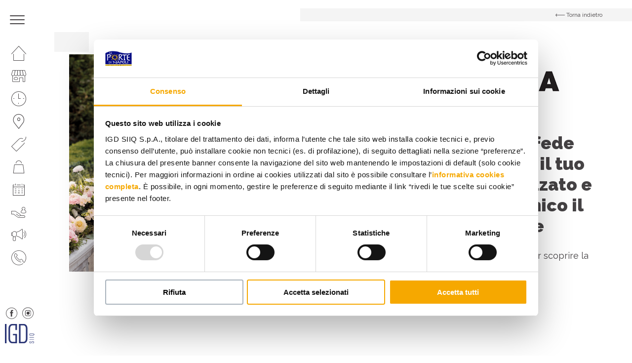

--- FILE ---
content_type: text/html; charset=UTF-8
request_url: https://www.portedinapoli.it/promozioni/con-lacquisto-di-una-fede-stroili-puoi-incidere-il-tuo-messaggio-personalizzato-e-rendere-ancora-piu-unico-il-vostro-giorno-speciale/
body_size: 8968
content:
<!DOCTYPE html>
<!--[if lt IE 7 ]> <html class="ie6" lang="it-IT"> <![endif]-->
<!--[if IE 7 ]>    <html class="ie7" lang="it-IT"> <![endif]-->
<!--[if IE 8 ]>    <html class="ie8" lang="it-IT"> <![endif]-->
<!--[if IE 9 ]>    <html class="ie9" lang="it-IT"> <![endif]-->
<!--[if (gt IE 9)|!(IE)]><!--> <html class="no-js" dir="ltr" lang="it-IT"> <!--<![endif]-->
<head>
  	
    <meta charset="UTF-8">
    <meta name="theme-color" content="#000000">
    
    <title>Con l’acquisto di una fede #Stroili puoi incidere il tuo messaggio personalizzato e rendere ancora più unico il vostro giorno speciale - Centro Commerciale Le Porte di Napoli - Afragola, Campania </title>
    <meta name="viewport" content="width=device-width, initial-scale=1.0">

    <!--[if lt IE 9]>
      <script src="https://www.portedinapoli.it/wp-content/themes/igd-web-2020/js/html5shiv.js"></script>
      <script src="https://www.portedinapoli.it/wp-content/themes/igd-web-2020/js/respond.min.js"></script>
    <![endif]-->
    
    <!-- Google Tag Manager -->
<script>(function(w,d,s,l,i){w[l]=w[l]||[];w[l].push({'gtm.start':
new Date().getTime(),event:'gtm.js'});var f=d.getElementsByTagName(s)[0],
j=d.createElement(s),dl=l!='dataLayer'?'&l='+l:'';j.async=true;j.src=
'https://www.googletagmanager.com/gtm.js?id='+i+dl;f.parentNode.insertBefore(j,f);
})(window,document,'script','dataLayer','GTM-W3ZG8XLM');</script>
<!-- End Google Tag Manager -->    
	<meta name='robots' content='index, follow, max-image-preview:large, max-snippet:-1, max-video-preview:-1' />

	<!-- This site is optimized with the Yoast SEO plugin v20.6 - https://yoast.com/wordpress/plugins/seo/ -->
	<link rel="canonical" href="https://www.portedinapoli.it/promozioni/con-lacquisto-di-una-fede-stroili-puoi-incidere-il-tuo-messaggio-personalizzato-e-rendere-ancora-piu-unico-il-vostro-giorno-speciale/" />
	<meta property="og:locale" content="it_IT" />
	<meta property="og:type" content="article" />
	<meta property="og:title" content="Con l’acquisto di una fede #Stroili puoi incidere il tuo messaggio personalizzato e rendere ancora più unico il vostro giorno speciale - Centro Commerciale Le Porte di Napoli - Afragola, Campania" />
	<meta property="og:description" content=", ti aspettiamo in tutte le gioiellerie Stroili per scoprire la nostra ampia selezione di fedi." />
	<meta property="og:url" content="https://www.portedinapoli.it/promozioni/con-lacquisto-di-una-fede-stroili-puoi-incidere-il-tuo-messaggio-personalizzato-e-rendere-ancora-piu-unico-il-vostro-giorno-speciale/" />
	<meta property="og:site_name" content="Centro Commerciale Le Porte di Napoli - Afragola, Campania" />
	<meta property="article:modified_time" content="2023-02-23T18:15:55+00:00" />
	<meta property="og:image" content="https://www.portedinapoli.it/wp-content/uploads/2023/02/800x800.jpg" />
	<meta property="og:image:width" content="800" />
	<meta property="og:image:height" content="800" />
	<meta property="og:image:type" content="image/jpeg" />
	<meta name="twitter:card" content="summary_large_image" />
	<meta name="twitter:label1" content="Tempo di lettura stimato" />
	<meta name="twitter:data1" content="1 minuto" />
	<script type="application/ld+json" class="yoast-schema-graph">{"@context":"https://schema.org","@graph":[{"@type":"WebPage","@id":"https://www.portedinapoli.it/promozioni/con-lacquisto-di-una-fede-stroili-puoi-incidere-il-tuo-messaggio-personalizzato-e-rendere-ancora-piu-unico-il-vostro-giorno-speciale/","url":"https://www.portedinapoli.it/promozioni/con-lacquisto-di-una-fede-stroili-puoi-incidere-il-tuo-messaggio-personalizzato-e-rendere-ancora-piu-unico-il-vostro-giorno-speciale/","name":"Con l’acquisto di una fede #Stroili puoi incidere il tuo messaggio personalizzato e rendere ancora più unico il vostro giorno speciale - Centro Commerciale Le Porte di Napoli - Afragola, Campania","isPartOf":{"@id":"https://www.portedinapoli.it/#website"},"primaryImageOfPage":{"@id":"https://www.portedinapoli.it/promozioni/con-lacquisto-di-una-fede-stroili-puoi-incidere-il-tuo-messaggio-personalizzato-e-rendere-ancora-piu-unico-il-vostro-giorno-speciale/#primaryimage"},"image":{"@id":"https://www.portedinapoli.it/promozioni/con-lacquisto-di-una-fede-stroili-puoi-incidere-il-tuo-messaggio-personalizzato-e-rendere-ancora-piu-unico-il-vostro-giorno-speciale/#primaryimage"},"thumbnailUrl":"https://www.portedinapoli.it/wp-content/uploads/2023/02/800x800.jpg","datePublished":"2023-02-23T18:15:54+00:00","dateModified":"2023-02-23T18:15:55+00:00","breadcrumb":{"@id":"https://www.portedinapoli.it/promozioni/con-lacquisto-di-una-fede-stroili-puoi-incidere-il-tuo-messaggio-personalizzato-e-rendere-ancora-piu-unico-il-vostro-giorno-speciale/#breadcrumb"},"inLanguage":"it-IT","potentialAction":[{"@type":"ReadAction","target":["https://www.portedinapoli.it/promozioni/con-lacquisto-di-una-fede-stroili-puoi-incidere-il-tuo-messaggio-personalizzato-e-rendere-ancora-piu-unico-il-vostro-giorno-speciale/"]}]},{"@type":"ImageObject","inLanguage":"it-IT","@id":"https://www.portedinapoli.it/promozioni/con-lacquisto-di-una-fede-stroili-puoi-incidere-il-tuo-messaggio-personalizzato-e-rendere-ancora-piu-unico-il-vostro-giorno-speciale/#primaryimage","url":"https://www.portedinapoli.it/wp-content/uploads/2023/02/800x800.jpg","contentUrl":"https://www.portedinapoli.it/wp-content/uploads/2023/02/800x800.jpg","width":800,"height":800},{"@type":"BreadcrumbList","@id":"https://www.portedinapoli.it/promozioni/con-lacquisto-di-una-fede-stroili-puoi-incidere-il-tuo-messaggio-personalizzato-e-rendere-ancora-piu-unico-il-vostro-giorno-speciale/#breadcrumb","itemListElement":[{"@type":"ListItem","position":1,"name":"Home","item":"https://www.portedinapoli.it/"},{"@type":"ListItem","position":2,"name":"Promozioni","item":"https://www.portedinapoli.it/promozioni/"},{"@type":"ListItem","position":3,"name":"Con l’acquisto di una fede #Stroili puoi incidere il tuo messaggio personalizzato e rendere ancora più unico il vostro giorno speciale"}]},{"@type":"WebSite","@id":"https://www.portedinapoli.it/#website","url":"https://www.portedinapoli.it/","name":"Centro Commerciale Le Porte di Napoli - Afragola, Campania","description":"IGD SiiQ","potentialAction":[{"@type":"SearchAction","target":{"@type":"EntryPoint","urlTemplate":"https://www.portedinapoli.it/?s={search_term_string}"},"query-input":"required name=search_term_string"}],"inLanguage":"it-IT"}]}</script>
	<!-- / Yoast SEO plugin. -->


<link rel='stylesheet' id='wp-block-library-css' href='https://www.portedinapoli.it/wp-includes/css/dist/block-library/style.min.css?ver=6.2.2' type='text/css' media='all' />
<link rel='stylesheet' id='classic-theme-styles-css' href='https://www.portedinapoli.it/wp-includes/css/classic-themes.min.css?ver=6.2.2' type='text/css' media='all' />
<style id='global-styles-inline-css' type='text/css'>
body{--wp--preset--color--black: #000000;--wp--preset--color--cyan-bluish-gray: #abb8c3;--wp--preset--color--white: #ffffff;--wp--preset--color--pale-pink: #f78da7;--wp--preset--color--vivid-red: #cf2e2e;--wp--preset--color--luminous-vivid-orange: #ff6900;--wp--preset--color--luminous-vivid-amber: #fcb900;--wp--preset--color--light-green-cyan: #7bdcb5;--wp--preset--color--vivid-green-cyan: #00d084;--wp--preset--color--pale-cyan-blue: #8ed1fc;--wp--preset--color--vivid-cyan-blue: #0693e3;--wp--preset--color--vivid-purple: #9b51e0;--wp--preset--gradient--vivid-cyan-blue-to-vivid-purple: linear-gradient(135deg,rgba(6,147,227,1) 0%,rgb(155,81,224) 100%);--wp--preset--gradient--light-green-cyan-to-vivid-green-cyan: linear-gradient(135deg,rgb(122,220,180) 0%,rgb(0,208,130) 100%);--wp--preset--gradient--luminous-vivid-amber-to-luminous-vivid-orange: linear-gradient(135deg,rgba(252,185,0,1) 0%,rgba(255,105,0,1) 100%);--wp--preset--gradient--luminous-vivid-orange-to-vivid-red: linear-gradient(135deg,rgba(255,105,0,1) 0%,rgb(207,46,46) 100%);--wp--preset--gradient--very-light-gray-to-cyan-bluish-gray: linear-gradient(135deg,rgb(238,238,238) 0%,rgb(169,184,195) 100%);--wp--preset--gradient--cool-to-warm-spectrum: linear-gradient(135deg,rgb(74,234,220) 0%,rgb(151,120,209) 20%,rgb(207,42,186) 40%,rgb(238,44,130) 60%,rgb(251,105,98) 80%,rgb(254,248,76) 100%);--wp--preset--gradient--blush-light-purple: linear-gradient(135deg,rgb(255,206,236) 0%,rgb(152,150,240) 100%);--wp--preset--gradient--blush-bordeaux: linear-gradient(135deg,rgb(254,205,165) 0%,rgb(254,45,45) 50%,rgb(107,0,62) 100%);--wp--preset--gradient--luminous-dusk: linear-gradient(135deg,rgb(255,203,112) 0%,rgb(199,81,192) 50%,rgb(65,88,208) 100%);--wp--preset--gradient--pale-ocean: linear-gradient(135deg,rgb(255,245,203) 0%,rgb(182,227,212) 50%,rgb(51,167,181) 100%);--wp--preset--gradient--electric-grass: linear-gradient(135deg,rgb(202,248,128) 0%,rgb(113,206,126) 100%);--wp--preset--gradient--midnight: linear-gradient(135deg,rgb(2,3,129) 0%,rgb(40,116,252) 100%);--wp--preset--duotone--dark-grayscale: url('#wp-duotone-dark-grayscale');--wp--preset--duotone--grayscale: url('#wp-duotone-grayscale');--wp--preset--duotone--purple-yellow: url('#wp-duotone-purple-yellow');--wp--preset--duotone--blue-red: url('#wp-duotone-blue-red');--wp--preset--duotone--midnight: url('#wp-duotone-midnight');--wp--preset--duotone--magenta-yellow: url('#wp-duotone-magenta-yellow');--wp--preset--duotone--purple-green: url('#wp-duotone-purple-green');--wp--preset--duotone--blue-orange: url('#wp-duotone-blue-orange');--wp--preset--font-size--small: 13px;--wp--preset--font-size--medium: 20px;--wp--preset--font-size--large: 36px;--wp--preset--font-size--x-large: 42px;--wp--preset--spacing--20: 0.44rem;--wp--preset--spacing--30: 0.67rem;--wp--preset--spacing--40: 1rem;--wp--preset--spacing--50: 1.5rem;--wp--preset--spacing--60: 2.25rem;--wp--preset--spacing--70: 3.38rem;--wp--preset--spacing--80: 5.06rem;--wp--preset--shadow--natural: 6px 6px 9px rgba(0, 0, 0, 0.2);--wp--preset--shadow--deep: 12px 12px 50px rgba(0, 0, 0, 0.4);--wp--preset--shadow--sharp: 6px 6px 0px rgba(0, 0, 0, 0.2);--wp--preset--shadow--outlined: 6px 6px 0px -3px rgba(255, 255, 255, 1), 6px 6px rgba(0, 0, 0, 1);--wp--preset--shadow--crisp: 6px 6px 0px rgba(0, 0, 0, 1);}:where(.is-layout-flex){gap: 0.5em;}body .is-layout-flow > .alignleft{float: left;margin-inline-start: 0;margin-inline-end: 2em;}body .is-layout-flow > .alignright{float: right;margin-inline-start: 2em;margin-inline-end: 0;}body .is-layout-flow > .aligncenter{margin-left: auto !important;margin-right: auto !important;}body .is-layout-constrained > .alignleft{float: left;margin-inline-start: 0;margin-inline-end: 2em;}body .is-layout-constrained > .alignright{float: right;margin-inline-start: 2em;margin-inline-end: 0;}body .is-layout-constrained > .aligncenter{margin-left: auto !important;margin-right: auto !important;}body .is-layout-constrained > :where(:not(.alignleft):not(.alignright):not(.alignfull)){max-width: var(--wp--style--global--content-size);margin-left: auto !important;margin-right: auto !important;}body .is-layout-constrained > .alignwide{max-width: var(--wp--style--global--wide-size);}body .is-layout-flex{display: flex;}body .is-layout-flex{flex-wrap: wrap;align-items: center;}body .is-layout-flex > *{margin: 0;}:where(.wp-block-columns.is-layout-flex){gap: 2em;}.has-black-color{color: var(--wp--preset--color--black) !important;}.has-cyan-bluish-gray-color{color: var(--wp--preset--color--cyan-bluish-gray) !important;}.has-white-color{color: var(--wp--preset--color--white) !important;}.has-pale-pink-color{color: var(--wp--preset--color--pale-pink) !important;}.has-vivid-red-color{color: var(--wp--preset--color--vivid-red) !important;}.has-luminous-vivid-orange-color{color: var(--wp--preset--color--luminous-vivid-orange) !important;}.has-luminous-vivid-amber-color{color: var(--wp--preset--color--luminous-vivid-amber) !important;}.has-light-green-cyan-color{color: var(--wp--preset--color--light-green-cyan) !important;}.has-vivid-green-cyan-color{color: var(--wp--preset--color--vivid-green-cyan) !important;}.has-pale-cyan-blue-color{color: var(--wp--preset--color--pale-cyan-blue) !important;}.has-vivid-cyan-blue-color{color: var(--wp--preset--color--vivid-cyan-blue) !important;}.has-vivid-purple-color{color: var(--wp--preset--color--vivid-purple) !important;}.has-black-background-color{background-color: var(--wp--preset--color--black) !important;}.has-cyan-bluish-gray-background-color{background-color: var(--wp--preset--color--cyan-bluish-gray) !important;}.has-white-background-color{background-color: var(--wp--preset--color--white) !important;}.has-pale-pink-background-color{background-color: var(--wp--preset--color--pale-pink) !important;}.has-vivid-red-background-color{background-color: var(--wp--preset--color--vivid-red) !important;}.has-luminous-vivid-orange-background-color{background-color: var(--wp--preset--color--luminous-vivid-orange) !important;}.has-luminous-vivid-amber-background-color{background-color: var(--wp--preset--color--luminous-vivid-amber) !important;}.has-light-green-cyan-background-color{background-color: var(--wp--preset--color--light-green-cyan) !important;}.has-vivid-green-cyan-background-color{background-color: var(--wp--preset--color--vivid-green-cyan) !important;}.has-pale-cyan-blue-background-color{background-color: var(--wp--preset--color--pale-cyan-blue) !important;}.has-vivid-cyan-blue-background-color{background-color: var(--wp--preset--color--vivid-cyan-blue) !important;}.has-vivid-purple-background-color{background-color: var(--wp--preset--color--vivid-purple) !important;}.has-black-border-color{border-color: var(--wp--preset--color--black) !important;}.has-cyan-bluish-gray-border-color{border-color: var(--wp--preset--color--cyan-bluish-gray) !important;}.has-white-border-color{border-color: var(--wp--preset--color--white) !important;}.has-pale-pink-border-color{border-color: var(--wp--preset--color--pale-pink) !important;}.has-vivid-red-border-color{border-color: var(--wp--preset--color--vivid-red) !important;}.has-luminous-vivid-orange-border-color{border-color: var(--wp--preset--color--luminous-vivid-orange) !important;}.has-luminous-vivid-amber-border-color{border-color: var(--wp--preset--color--luminous-vivid-amber) !important;}.has-light-green-cyan-border-color{border-color: var(--wp--preset--color--light-green-cyan) !important;}.has-vivid-green-cyan-border-color{border-color: var(--wp--preset--color--vivid-green-cyan) !important;}.has-pale-cyan-blue-border-color{border-color: var(--wp--preset--color--pale-cyan-blue) !important;}.has-vivid-cyan-blue-border-color{border-color: var(--wp--preset--color--vivid-cyan-blue) !important;}.has-vivid-purple-border-color{border-color: var(--wp--preset--color--vivid-purple) !important;}.has-vivid-cyan-blue-to-vivid-purple-gradient-background{background: var(--wp--preset--gradient--vivid-cyan-blue-to-vivid-purple) !important;}.has-light-green-cyan-to-vivid-green-cyan-gradient-background{background: var(--wp--preset--gradient--light-green-cyan-to-vivid-green-cyan) !important;}.has-luminous-vivid-amber-to-luminous-vivid-orange-gradient-background{background: var(--wp--preset--gradient--luminous-vivid-amber-to-luminous-vivid-orange) !important;}.has-luminous-vivid-orange-to-vivid-red-gradient-background{background: var(--wp--preset--gradient--luminous-vivid-orange-to-vivid-red) !important;}.has-very-light-gray-to-cyan-bluish-gray-gradient-background{background: var(--wp--preset--gradient--very-light-gray-to-cyan-bluish-gray) !important;}.has-cool-to-warm-spectrum-gradient-background{background: var(--wp--preset--gradient--cool-to-warm-spectrum) !important;}.has-blush-light-purple-gradient-background{background: var(--wp--preset--gradient--blush-light-purple) !important;}.has-blush-bordeaux-gradient-background{background: var(--wp--preset--gradient--blush-bordeaux) !important;}.has-luminous-dusk-gradient-background{background: var(--wp--preset--gradient--luminous-dusk) !important;}.has-pale-ocean-gradient-background{background: var(--wp--preset--gradient--pale-ocean) !important;}.has-electric-grass-gradient-background{background: var(--wp--preset--gradient--electric-grass) !important;}.has-midnight-gradient-background{background: var(--wp--preset--gradient--midnight) !important;}.has-small-font-size{font-size: var(--wp--preset--font-size--small) !important;}.has-medium-font-size{font-size: var(--wp--preset--font-size--medium) !important;}.has-large-font-size{font-size: var(--wp--preset--font-size--large) !important;}.has-x-large-font-size{font-size: var(--wp--preset--font-size--x-large) !important;}
.wp-block-navigation a:where(:not(.wp-element-button)){color: inherit;}
:where(.wp-block-columns.is-layout-flex){gap: 2em;}
.wp-block-pullquote{font-size: 1.5em;line-height: 1.6;}
</style>
<link rel='stylesheet' id='contact-form-7-css' href='https://www.portedinapoli.it/wp-content/plugins/contact-form-7/includes/css/styles.css?ver=5.7.6' type='text/css' media='all' />
<link rel='stylesheet' id='wpcf7-redirect-script-frontend-css' href='https://www.portedinapoli.it/wp-content/plugins/wpcf7-redirect/build/css/wpcf7-redirect-frontend.min.css?ver=6.2.2' type='text/css' media='all' />
<link rel='stylesheet' id='sherped-css' href='https://www.portedinapoli.it/wp-content/themes/igd-web-2020/sherped.css?ver=3.2.17' type='text/css' media='all' />
<link rel='stylesheet' id='normalize-css' href='https://www.portedinapoli.it/wp-content/themes/igd-web-2020/normalize.css?ver=3.2.17' type='text/css' media='all' />
<link rel='stylesheet' id='icons-css' href='https://www.portedinapoli.it/wp-content/themes/igd-web-2020/icons.css?ver=3.2.17' type='text/css' media='all' />
<link rel='stylesheet' id='slick-css' href='https://www.portedinapoli.it/wp-content/themes/igd-web-2020/slick.css?ver=3.2.17' type='text/css' media='all' />
<link rel='stylesheet' id='app-css' href='https://www.portedinapoli.it/wp-content/themes/igd-web-2020/app.css?ver=3.2.17' type='text/css' media='all' />
<link rel='stylesheet' id='style-css' href='https://www.portedinapoli.it/wp-content/themes/igd-web-2020/style.css?ver=3.2.17' type='text/css' media='all' />
<link rel='stylesheet' id='responsive-css' href='https://www.portedinapoli.it/wp-content/themes/igd-web-2020/responsive.css?ver=3.2.17' type='text/css' media='all' />
<script type='text/javascript' src='https://www.portedinapoli.it/wp-includes/js/jquery/jquery.min.js?ver=3.6.4' id='jquery-core-js'></script>
<script type='text/javascript' src='https://www.portedinapoli.it/wp-includes/js/jquery/jquery-migrate.min.js?ver=3.4.0' id='jquery-migrate-js'></script>
<link rel="icon" href="https://www.portedinapoli.it/wp-content/uploads/2025/03/cropped-IGD_Logo_favicon-32x32.png" sizes="32x32" />
<link rel="icon" href="https://www.portedinapoli.it/wp-content/uploads/2025/03/cropped-IGD_Logo_favicon-192x192.png" sizes="192x192" />
<link rel="apple-touch-icon" href="https://www.portedinapoli.it/wp-content/uploads/2025/03/cropped-IGD_Logo_favicon-180x180.png" />
<meta name="msapplication-TileImage" content="https://www.portedinapoli.it/wp-content/uploads/2025/03/cropped-IGD_Logo_favicon-270x270.png" />
		<style type="text/css" id="wp-custom-css">
			.c-tile__figure span{
	background:none!important;
}

		</style>
		    
            <style>
            .user_telefono,.user_cap,.user_genere,.user_luogo_nascita,.user_data_nascita,.user_luogo_nascita{
display:none;
}
/* MODIFICA COLORE H4 FOOTER */
.c-site-footer h4{color:#fff;}
/* ICONA PLUS NEL MENU NAVIGAZIONE */
.c-site-nav__menu .u-icon-plus { display: block; }
.c-site-nav__menu li.u-icon-plus a::before { color: #f6a800; }
/* CONCORSO LANCIO CSS PERSONALIZZATO */
.c-dashboard-header-nav__menu .j-menu-content { display:none; }
.c-dashboard-header-nav__menu .j-menu-guide { display:none; }
nav.c-dashboard-header-nav ul > li:first-child { display:none; }
.c-dashboard-header-nav__menu .j-menu-dashboard { display:block !important; }
.page-template-p-il-tuo-profilo .c-item--small { display:none; }
a.icon-notification { display:none; }
a.c-dashboard-header__close { border-left: 0; }
.c-form--verify .c-form-field input { font-size: 18px !important; font-weight: 700; }
/* NASCONDO LA TOP BAR DI WORDPRESS */
#wpadminbar { display:none; }
/* FRECCINA SEZIONE CURRENT NASCONDO IN MOBILE */
@media (max-width: 1024px) {
.u-current { display: none !important; }
}
/* MENU AVVICINO ICONE IN VERTICALE PER FAR SPAZIO A PLUS+ */
.c-site-nav__menu {padding-top: 5px;}
.c-site-nav__menu li a {padding: 8px 23px;}
/* MENU APERTO NASCONDO RICERCA */
.c-search { display: none; }
/* IMMAGINE MENU APERTO ALLINEAMENTO TOP */
.c-site-header__figure img { object-position: top; }
/* HOME BOX PROMO FONDO PIù CHIARO  */
body.home header.c-hero-home article.c-tile figure.c-tile__figure span {mix-blend-mode: color !important;}
/* HOME BOX PROMO FONDO PIù CHIARO 
body.home .c-tile__figure span { background-color: #e8eef3 !important; } */
/* HOME SISTEMO FOTO MASCHERATA DALLE LETTERE */
article.c-board__content span.c-board__letter { background-repeat: no-repeat; background-size: auto 86%; background-position: bottom left;  }
/* PAGINA ORARI NASCONDO TABELLA
body.page-template-p-orari .c-hero .c-table {display:none !important;}  */
/* PAGINA ORARI INGRANDISCO TESTO EXTRA */
.c-hero__extra {  font-size: 17px; margin-top: 20px; }
/* PAGINA IL CENTRO - ORARI MIN HEIGHT */
@media screen and (min-width: 1024px) {
.page-template-p-centro .c-hero { min-height: 100vh;  height: 100%; }
.page-template-p-orari .c-hero { min-height: 100vh;  height: 100%; }
}
/* PAGINA IL CENTRO NASCONDO RIGA SOSTENIBILITà 
.page-template-p-centro .c-features { display: none; } */
/* EVENTO ELENCO COLORO DI BIANCO DISPARI */
.c-events a.c-event:nth-child(odd) { color: #FFF !important; }
.c-events a.c-event:nth-child(odd) .t-title3 { color: #FFF !important; }
.c-badge { color: #454244 !important; }
/* SCHEDA PV TOLGO SPAZIO SOPRA MAPPLIC */
.c-block--map { padding: 0 !important; }
.mapplic-element { height: 520px !important; overflow: hidden; }
/* SCHEDA PV NASCONDO BOTTONI ZOOM MAPPLIC */
body.single-negozi .mapplic-clear-button { display: none !important;  }
body.single-negozi .mapplic-zoom-buttons { display: none;  }
/* SCHEDA PV NASCONDO SIDEBAR MAPPLIC */
body.negozi-template-default .mapplic-sidebar  { display: none;  }
@media (max-width: 1024px) {
body.negozi-template-default .c-block__content { margin-bottom: 40px; text-align: center; }
}
/* CAMBIARE COLORE BG PAGINA PROMO 
.post-type-archive-promozioni .l-main .c-hero { background-color: #F00 !important; }*/
/* FORM  LABEL PIÙ GRANDE */
.c-block .c-form .wpcf7-acceptance label { font-size: 12px; line-height:14px; font-weight: 400; }
/* FOOTER INGRANDISCO FONT MENU */
ul.c-site-footer__menu li:first-child { font-size: 15px; }
.c-site-footer__menu {  line-height: 26px; }
.c-site-footer__form h4.c-form__title  { font-size: 15px; }
.c-site-footer__meta p { font-size: 15px; }
.c-site-footer a { font-size: 15px; }
/* NASCONDO BADGE DI RECAPTCHA */
.grecaptcha-badge { visibility: hidden; }

.c-site-nav__logo { display: block;
  -moz-box-sizing: border-box;
  box-sizing: border-box;
  background: url(https://www.portedinapoli.it/wp-content/uploads/2025/03/IGD_Logo-e1741624600628.png) no-repeat;
  width: 60px;
 height: 39px; /* Height of new image */
  padding-left: 60px; /* Equal to width of new image */ }

/*.c-hero-slider__logo{
display: none;
}*/


svg[data-name="Raggruppa 88"] {
display: none;
}


/* PAGINA APP*/
.page-id-5733 .c-hero__figure,
.page-id-5733 .c-hero__content {
background: #0077b9;
}

.page-id-5733 .c-hero__title{
color: white;
}        </style>
    
    <link href="https://fonts.googleapis.com/css2?family=Raleway:ital,wght@0,300;0,400;0,500;0,600;0,700;0,800;0,900;1,400&display=swap" rel="stylesheet">
</head>

<body class="promozioni-template-default single single-promozioni postid-4671">


    <header class="c-site-header">
        <div class="c-site-header__content">
            <div class="c-site-header__meta l-mobile-flex u-flex-between u-flex-middle u-flex-none" style="background-color:#f6a800"> 
                <a class="c-toggle j-toggle">
                    <span class="c-toggle__item"></span>
                    <span class="c-toggle__item"></span>
                    <span class="c-toggle__item"></span>
                </a>

                       
                
                <span class="c-site-header__clock">
                                            OGGI SIAMO APERTI - Dalle 09:00 alle 21:00                                    </span>

                <a href="https://www.portedinapoli.it" class="c-logo c-site-header__logo u-mobile">
                    <img width="626" height="365" src="https://www.portedinapoli.it/wp-content/uploads/2021/01/logo-CCLE-PORTE-DI-NAPOLI.png" class="attachment-large size-large" alt="" decoding="async" loading="lazy" srcset="https://www.portedinapoli.it/wp-content/uploads/2021/01/logo-CCLE-PORTE-DI-NAPOLI.png 626w, https://www.portedinapoli.it/wp-content/uploads/2021/01/logo-CCLE-PORTE-DI-NAPOLI-300x175.png 300w" sizes="(max-width: 626px) 100vw, 626px" />                </a>
            </div>

            <nav class="c-site-nav l-mobile-flex">
                <ul class="c-site-nav__menu">
                                        <li id="menu-item-357" class="u-icon-home menu-item menu-item-type-post_type menu-item-object-page menu-item-home menu-item-357"><a href="https://www.portedinapoli.it/">Homepage</a></li>
<li id="menu-item-358" class="u-icon-shop menu-item menu-item-type-post_type menu-item-object-page menu-item-358"><a href="https://www.portedinapoli.it/il-centro/">Il centro</a></li>
<li id="menu-item-359" class="u-icon-clock menu-item menu-item-type-post_type menu-item-object-page menu-item-359"><a href="https://www.portedinapoli.it/orari/">I nostri orari</a></li>
<li id="menu-item-360" class="u-icon-where menu-item menu-item-type-post_type menu-item-object-page menu-item-360"><a href="https://www.portedinapoli.it/come-raggiungerci/">Come raggiungerci</a></li>
<li id="menu-item-361" class="u-icon-promo menu-item menu-item-type-post_type_archive menu-item-object-promozioni menu-item-361"><a href="https://www.portedinapoli.it/promozioni/">Promozioni</a></li>
<li id="menu-item-362" class="u-icon-bag menu-item menu-item-type-post_type_archive menu-item-object-negozi menu-item-362"><a href="https://www.portedinapoli.it/negozi/">Negozi</a></li>
<li id="menu-item-363" class="u-icon-calendar menu-item menu-item-type-post_type_archive menu-item-object-eventi menu-item-363"><a href="https://www.portedinapoli.it/eventi/">Eventi</a></li>
<li id="menu-item-364" class="u-icon-services menu-item menu-item-type-post_type menu-item-object-page menu-item-364"><a href="https://www.portedinapoli.it/servizi/">Servizi</a></li>
<li id="menu-item-365" class="u-icon-business menu-item menu-item-type-custom menu-item-object-custom menu-item-365"><a href="https://www.portedinapoli.it/il-tuo-business-al-centro/">Apri il tuo business</a></li>
<li id="menu-item-366" class="u-icon-phone menu-item menu-item-type-post_type menu-item-object-page menu-item-366"><a href="https://www.portedinapoli.it/contatti/">Contatti</a></li>
                    <ul class="c-social c-social--close l-mobile-flex u-flex-none u-desktop">
                                                    <li>
                                <a href="https://www.facebook.com/leportedinapoli/" class="icon icon-fb" target="_blank"></a> 
                            </li>
                                                                            <li>
                                <a href="https://www.instagram.com/leportedinapoli/" class="icon icon-instagram" target="_blank"></a>
                            </li>
                                            </ul>
                </ul>

                <div class="c-site-header__extra">
                    <form action="" class="c-search">
                        <div class="c-form-field">
                            <input class="c-input " type="" placeholder="" required>
                        </div>
                    </form>
                    <ul class="c-social l-mobile-flex u-flex-none">
                                                    <li>
                                <a href="https://www.facebook.com/leportedinapoli/" class="icon icon-fb" target="_blank"></a> 
                            </li>
                                                                            <li>
                                <a href="https://www.instagram.com/leportedinapoli/" class="icon icon-instagram" target="_blank"></a>
                            </li>
                                                                    </ul>
                    <a href="https://www.portedinapoli.it" class="c-logo c-site-header__logo">
                        <img width="626" height="365" src="https://www.portedinapoli.it/wp-content/uploads/2021/01/logo-CCLE-PORTE-DI-NAPOLI.png" class="attachment-large size-large" alt="" decoding="async" loading="lazy" srcset="https://www.portedinapoli.it/wp-content/uploads/2021/01/logo-CCLE-PORTE-DI-NAPOLI.png 626w, https://www.portedinapoli.it/wp-content/uploads/2021/01/logo-CCLE-PORTE-DI-NAPOLI-300x175.png 300w" sizes="(max-width: 626px) 100vw, 626px" />                    </a>
                </div>
                <figure class="c-site-header__figure u-desktop">
                    <img width="531" height="773" src="https://www.portedinapoli.it/wp-content/uploads/2021/02/pdnkisssss.png" class="attachment-large size-large" alt="" decoding="async" loading="lazy" srcset="https://www.portedinapoli.it/wp-content/uploads/2021/02/pdnkisssss.png 531w, https://www.portedinapoli.it/wp-content/uploads/2021/02/pdnkisssss-206x300.png 206w" sizes="(max-width: 531px) 100vw, 531px" /> 
                </figure>
                <figure class="c-site-nav__logo u-desktop">
                    <img src="https://www.portedinapoli.it/wp-content/themes/igd-web-2020/img/igd.png">
                </figure>
            </nav>
        </div>
    </header>

    
    <style>
        .current-menu-item a,.current-menu-item a::before {
            color: #f6a800        }
    </style>

    <main class="l-main">

    
        
        <header class="c-hero c-hero--shop c-hero--promo">
            <a href="https://www.portedinapoli.it/promozioni/" class="c-back u-bg-grey">
                <div class="l-container">
                    <span class="icon icon-arrow-right"></span>
                    <span>Torna indietro</span>
                </div>
            </a>
            <div class="l-container">
                <div class="c-slider-shop">
                    <span class="c-hero__overlay" style="background-color:#fff"></span>
                    <figure class="c-hero__media">
                        <img width="800" height="800" src="https://www.portedinapoli.it/wp-content/uploads/2023/02/800x800.jpg" class="attachment-large size-large wp-post-image" alt="" decoding="async" srcset="https://www.portedinapoli.it/wp-content/uploads/2023/02/800x800.jpg 800w, https://www.portedinapoli.it/wp-content/uploads/2023/02/800x800-300x300.jpg 300w, https://www.portedinapoli.it/wp-content/uploads/2023/02/800x800-150x150.jpg 150w, https://www.portedinapoli.it/wp-content/uploads/2023/02/800x800-768x768.jpg 768w" sizes="(max-width: 800px) 100vw, 800px" />                    </figure>
                    <span class="c-badge u-bg-grey">
                                            </span>
                </div>

                <article class="c-hero__content"> 
                                        <a href="https://www.portedinapoli.it/negozi/stroili-oro/" class="c-logo-shop"> 
                        <img width="460" height="109" src="https://www.portedinapoli.it/wp-content/uploads/2021/02/download.png" class="attachment-large size-large" alt="" decoding="async" loading="lazy" srcset="https://www.portedinapoli.it/wp-content/uploads/2021/02/download.png 460w, https://www.portedinapoli.it/wp-content/uploads/2021/02/download-300x71.png 300w" sizes="(max-width: 460px) 100vw, 460px" />                    </a>
                    <h1 class="c-hero__title t-title3">
                        Con l’acquisto di una fede #Stroili puoi incidere il tuo messaggio personalizzato e rendere ancora più unico il vostro giorno speciale                    </h1>
                    <h2 class="c-hero__lead t-title4">
                                            </h2>
                    <div class="c-hero__text">
                        
<p>, ti aspettiamo in tutte le gioiellerie Stroili per scoprire la nostra ampia selezione di fedi.</p>
                    </div>
                </article>
            </div>
        </header>

    

</main>

<footer class="c-site-footer">
    <div class="l-container">
        <div class="c-site-footer__content l-tablet-flex">
            <nav class="c-site-footer__nav l-mobile-flex u-flex-none u-flex-2">
                <ul class="c-site-footer__menu">
                    <li>Menu</li>
                    <li id="menu-item-367" class="menu-item menu-item-type-post_type menu-item-object-page menu-item-367"><a href="https://www.portedinapoli.it/il-centro/">Il centro</a></li>
<li id="menu-item-368" class="menu-item menu-item-type-post_type menu-item-object-page menu-item-368"><a href="https://www.portedinapoli.it/orari/">I nostri orari</a></li>
<li id="menu-item-369" class="menu-item menu-item-type-post_type menu-item-object-page menu-item-369"><a href="https://www.portedinapoli.it/come-raggiungerci/">Dove siamo</a></li>
<li id="menu-item-370" class="menu-item menu-item-type-post_type_archive menu-item-object-promozioni menu-item-370"><a href="https://www.portedinapoli.it/promozioni/">Promozioni</a></li>
<li id="menu-item-371" class="menu-item menu-item-type-post_type_archive menu-item-object-negozi menu-item-371"><a href="https://www.portedinapoli.it/negozi/">Negozi</a></li>
<li id="menu-item-372" class="menu-item menu-item-type-post_type_archive menu-item-object-eventi menu-item-372"><a href="https://www.portedinapoli.it/eventi/">Eventi</a></li>
<li id="menu-item-373" class="menu-item menu-item-type-post_type menu-item-object-page menu-item-373"><a href="https://www.portedinapoli.it/servizi/">Servizi</a></li>
<li id="menu-item-1627" class="menu-item menu-item-type-post_type menu-item-object-page menu-item-1627"><a href="https://www.portedinapoli.it/il-tuo-business-al-centro/">Il tuo business al centro</a></li>
                </ul>
                <div>
                    <ul class="c-site-footer__menu">
                        <li>Informazioni utili</li>
                        <li id="menu-item-374" class="menu-item menu-item-type-post_type menu-item-object-page menu-item-374"><a href="https://www.portedinapoli.it/contatti/">Contatti</a></li>
<li id="menu-item-1308" class="menu-item menu-item-type-custom menu-item-object-custom menu-item-1308"><a target="_blank" rel="noopener" href="https://www.portedinapoli.it/privacy-3/">Informativa privacy</a></li>
<li id="menu-item-1309" class="menu-item menu-item-type-custom menu-item-object-custom menu-item-1309"><a target="_blank" rel="noopener" href="/cookie-policy/">Informativa cookies</a></li>
<li id="menu-item-1310" class="menu-item menu-item-type-custom menu-item-object-custom menu-item-1310"><a target="_blank" rel="noopener" href="https://www.portedinapoli.it/wp-content/uploads/2021/05/Note_legali.pdf">Note legali</a></li>
<li id="menu-item-1311" class="menu-item menu-item-type-custom menu-item-object-custom menu-item-1311"><a target="_blank" rel="noopener" href="https://www.portedinapoli.it/wp-content/uploads/2021/05/informativa_videosorveglianza_essenziale.pdf">Informativa videosorveglianza</a></li>
                    </ul>
                    <ul class="c-social-footer l-mobile-flex u-flex-none">
                                            <li>
                            <a href="https://www.facebook.com/leportedinapoli/" class="icon icon-fb" target="_blank"></a> 
                        </li>
                                                                <li>
                            <a href="https://www.instagram.com/leportedinapoli/" class="icon icon-instagram" target="_blank"></a>
                        </li>
                                                            </ul>
                </div>
            </nav>

            
<div class="wpcf7 no-js" id="wpcf7-f1381-o1" lang="it-IT" dir="ltr">
<div class="screen-reader-response"><p role="status" aria-live="polite" aria-atomic="true"></p> <ul></ul></div>
<form action="/promozioni/con-lacquisto-di-una-fede-stroili-puoi-incidere-il-tuo-messaggio-personalizzato-e-rendere-ancora-piu-unico-il-vostro-giorno-speciale/#wpcf7-f1381-o1" method="post" class="wpcf7-form init c-site-footer__form c-form u-flex-1" aria-label="Modulo di contatto" novalidate="novalidate" data-status="init">
<div style="display: none;">
<input type="hidden" name="_wpcf7" value="1381" />
<input type="hidden" name="_wpcf7_version" value="5.7.6" />
<input type="hidden" name="_wpcf7_locale" value="it_IT" />
<input type="hidden" name="_wpcf7_unit_tag" value="wpcf7-f1381-o1" />
<input type="hidden" name="_wpcf7_container_post" value="0" />
<input type="hidden" name="_wpcf7_posted_data_hash" value="" />
<input type="hidden" name="_wpcf7_recaptcha_response" value="" />
</div>
<h4 class="c-form__title">
   Contattaci per informazioni sui nostri Spazi Expo
</h4>
<div class="c-form-field">
   <span class="wpcf7-form-control-wrap" data-name="nome"><input size="40" class="wpcf7-form-control wpcf7-text wpcf7-validates-as-required c-input" id="nome" aria-required="true" aria-invalid="false" placeholder="Nome e Cognome" value="" type="text" name="nome" /></span>
 </div>
<div class="c-form-field">
 <span class="wpcf7-form-control-wrap" data-name="mail"><input size="40" class="wpcf7-form-control wpcf7-text wpcf7-email wpcf7-validates-as-required wpcf7-validates-as-email c-input" id="mail" aria-required="true" aria-invalid="false" placeholder="E-mail" value="" type="email" name="mail" /></span>
</div>
<div class="c-form-field">
 <span class="wpcf7-form-control-wrap" data-name="messaggio"><textarea cols="40" rows="10" class="wpcf7-form-control wpcf7-textarea c-textarea" id="textarea" aria-invalid="false" placeholder="Messaggio" name="messaggio"></textarea></span>
</div>

<footer class="c-form__footer l-tablet-flex">
<span class="wpcf7-form-control-wrap" data-name="acceptance-pp"><span class="wpcf7-form-control wpcf7-acceptance"><span class="wpcf7-list-item"><label><input type="checkbox" name="acceptance-pp" value="1" class="u-flex-4" aria-invalid="false" /><span class="wpcf7-list-item-label">Acconsento al trattamento dei dati secondo quanto previsto dalla normativa sulla <a href="https://www.portedinapoli.it/wp-content/uploads/2025/08/20250708-Informativa-Contatti.pdf" target="_blank" style="font-size:12px; text-decoration: underline;">Privacy Policy</a>.</span></label></span></span></span>
<div><input class="wpcf7-form-control has-spinner wpcf7-submit c-button u-flex-1" type="submit" value="Invia" /></div>
</footer><div class="wpcf7-response-output" aria-hidden="true"></div>
</form>
</div>
            
        </div>
        <div class="c-site-footer__meta">
            <p>© 2025  Consorzio CC Le Porte di Napoli , Via Santa Maria la Nova, 1 Afragola 80021 NA P.Iva 03542341213 &#8211;  <b><a href="mailto:leportedinapoli@pec.it" target="_blank" rel="noopener">leportedinapoli@pec.it</a></b></p>
        </div>

    </div>
</footer>

<script type='text/javascript' src='https://www.portedinapoli.it/wp-content/plugins/contact-form-7/includes/swv/js/index.js?ver=5.7.6' id='swv-js'></script>
<script type='text/javascript' id='contact-form-7-js-extra'>
/* <![CDATA[ */
var wpcf7 = {"api":{"root":"https:\/\/www.portedinapoli.it\/wp-json\/","namespace":"contact-form-7\/v1"}};
/* ]]> */
</script>
<script type='text/javascript' src='https://www.portedinapoli.it/wp-content/plugins/contact-form-7/includes/js/index.js?ver=5.7.6' id='contact-form-7-js'></script>
<script type='text/javascript' id='wpcf7-redirect-script-js-extra'>
/* <![CDATA[ */
var wpcf7r = {"ajax_url":"https:\/\/www.portedinapoli.it\/wp-admin\/admin-ajax.php"};
/* ]]> */
</script>
<script type='text/javascript' src='https://www.portedinapoli.it/wp-content/plugins/wpcf7-redirect/build/js/wpcf7r-fe.js?ver=1.1' id='wpcf7-redirect-script-js'></script>
<script type='text/javascript' src='https://www.portedinapoli.it/wp-content/themes/igd-web-2020/js/sherped.js?ver=1.0' id='sherped-js'></script>
<script type='text/javascript' src='https://www.portedinapoli.it/wp-content/themes/igd-web-2020/js/ofi.min.js?ver=1.0' id='ofi-js'></script>
<script type='text/javascript' src='https://www.portedinapoli.it/wp-content/themes/igd-web-2020/js/slick.min.js?ver=1.0' id='slick-js'></script>
<script type='text/javascript' id='siteScripts-js-extra'>
/* <![CDATA[ */
var php_vars = {"home":"https:\/\/www.portedinapoli.it","ajaxurl":"https:\/\/www.portedinapoli.it\/wp-admin\/admin-ajax.php","nonce":"6a333d3717"};
/* ]]> */
</script>
<script type='text/javascript' src='https://www.portedinapoli.it/wp-content/themes/igd-web-2020/js/scripts.js?ver=3.2.17' id='siteScripts-js'></script>
<script type='text/javascript' src='https://www.google.com/recaptcha/api.js?render=6Lc9IAYrAAAAAELam-S2YXhw4H9Zn70-3n1bxMNl&#038;ver=3.0' id='google-recaptcha-js'></script>
<script type='text/javascript' src='https://www.portedinapoli.it/wp-includes/js/dist/vendor/wp-polyfill-inert.min.js?ver=3.1.2' id='wp-polyfill-inert-js'></script>
<script type='text/javascript' src='https://www.portedinapoli.it/wp-includes/js/dist/vendor/regenerator-runtime.min.js?ver=0.13.11' id='regenerator-runtime-js'></script>
<script type='text/javascript' src='https://www.portedinapoli.it/wp-includes/js/dist/vendor/wp-polyfill.min.js?ver=3.15.0' id='wp-polyfill-js'></script>
<script type='text/javascript' id='wpcf7-recaptcha-js-extra'>
/* <![CDATA[ */
var wpcf7_recaptcha = {"sitekey":"6Lc9IAYrAAAAAELam-S2YXhw4H9Zn70-3n1bxMNl","actions":{"homepage":"homepage","contactform":"contactform"}};
/* ]]> */
</script>
<script type='text/javascript' src='https://www.portedinapoli.it/wp-content/plugins/contact-form-7/modules/recaptcha/index.js?ver=5.7.6' id='wpcf7-recaptcha-js'></script>

<!-- Google Tag Manager (noscript) -->
<noscript><iframe src="https://www.googletagmanager.com/ns.html?id=GTM-W3ZG8XLM"
height="0" width="0" style="display:none;visibility:hidden"></iframe></noscript>
<!-- End Google Tag Manager (noscript) -->
<script>
    jQuery( document ).ready(function(){ 
    jQuery('.mapplic-filter input[type=text]').attr('placeholder','Cerca');
});
</script>
</body>

</html>

--- FILE ---
content_type: text/html; charset=utf-8
request_url: https://www.google.com/recaptcha/api2/anchor?ar=1&k=6Lc9IAYrAAAAAELam-S2YXhw4H9Zn70-3n1bxMNl&co=aHR0cHM6Ly93d3cucG9ydGVkaW5hcG9saS5pdDo0NDM.&hl=en&v=9TiwnJFHeuIw_s0wSd3fiKfN&size=invisible&anchor-ms=20000&execute-ms=30000&cb=l8ugu1ed2kxr
body_size: 48310
content:
<!DOCTYPE HTML><html dir="ltr" lang="en"><head><meta http-equiv="Content-Type" content="text/html; charset=UTF-8">
<meta http-equiv="X-UA-Compatible" content="IE=edge">
<title>reCAPTCHA</title>
<style type="text/css">
/* cyrillic-ext */
@font-face {
  font-family: 'Roboto';
  font-style: normal;
  font-weight: 400;
  font-stretch: 100%;
  src: url(//fonts.gstatic.com/s/roboto/v48/KFO7CnqEu92Fr1ME7kSn66aGLdTylUAMa3GUBHMdazTgWw.woff2) format('woff2');
  unicode-range: U+0460-052F, U+1C80-1C8A, U+20B4, U+2DE0-2DFF, U+A640-A69F, U+FE2E-FE2F;
}
/* cyrillic */
@font-face {
  font-family: 'Roboto';
  font-style: normal;
  font-weight: 400;
  font-stretch: 100%;
  src: url(//fonts.gstatic.com/s/roboto/v48/KFO7CnqEu92Fr1ME7kSn66aGLdTylUAMa3iUBHMdazTgWw.woff2) format('woff2');
  unicode-range: U+0301, U+0400-045F, U+0490-0491, U+04B0-04B1, U+2116;
}
/* greek-ext */
@font-face {
  font-family: 'Roboto';
  font-style: normal;
  font-weight: 400;
  font-stretch: 100%;
  src: url(//fonts.gstatic.com/s/roboto/v48/KFO7CnqEu92Fr1ME7kSn66aGLdTylUAMa3CUBHMdazTgWw.woff2) format('woff2');
  unicode-range: U+1F00-1FFF;
}
/* greek */
@font-face {
  font-family: 'Roboto';
  font-style: normal;
  font-weight: 400;
  font-stretch: 100%;
  src: url(//fonts.gstatic.com/s/roboto/v48/KFO7CnqEu92Fr1ME7kSn66aGLdTylUAMa3-UBHMdazTgWw.woff2) format('woff2');
  unicode-range: U+0370-0377, U+037A-037F, U+0384-038A, U+038C, U+038E-03A1, U+03A3-03FF;
}
/* math */
@font-face {
  font-family: 'Roboto';
  font-style: normal;
  font-weight: 400;
  font-stretch: 100%;
  src: url(//fonts.gstatic.com/s/roboto/v48/KFO7CnqEu92Fr1ME7kSn66aGLdTylUAMawCUBHMdazTgWw.woff2) format('woff2');
  unicode-range: U+0302-0303, U+0305, U+0307-0308, U+0310, U+0312, U+0315, U+031A, U+0326-0327, U+032C, U+032F-0330, U+0332-0333, U+0338, U+033A, U+0346, U+034D, U+0391-03A1, U+03A3-03A9, U+03B1-03C9, U+03D1, U+03D5-03D6, U+03F0-03F1, U+03F4-03F5, U+2016-2017, U+2034-2038, U+203C, U+2040, U+2043, U+2047, U+2050, U+2057, U+205F, U+2070-2071, U+2074-208E, U+2090-209C, U+20D0-20DC, U+20E1, U+20E5-20EF, U+2100-2112, U+2114-2115, U+2117-2121, U+2123-214F, U+2190, U+2192, U+2194-21AE, U+21B0-21E5, U+21F1-21F2, U+21F4-2211, U+2213-2214, U+2216-22FF, U+2308-230B, U+2310, U+2319, U+231C-2321, U+2336-237A, U+237C, U+2395, U+239B-23B7, U+23D0, U+23DC-23E1, U+2474-2475, U+25AF, U+25B3, U+25B7, U+25BD, U+25C1, U+25CA, U+25CC, U+25FB, U+266D-266F, U+27C0-27FF, U+2900-2AFF, U+2B0E-2B11, U+2B30-2B4C, U+2BFE, U+3030, U+FF5B, U+FF5D, U+1D400-1D7FF, U+1EE00-1EEFF;
}
/* symbols */
@font-face {
  font-family: 'Roboto';
  font-style: normal;
  font-weight: 400;
  font-stretch: 100%;
  src: url(//fonts.gstatic.com/s/roboto/v48/KFO7CnqEu92Fr1ME7kSn66aGLdTylUAMaxKUBHMdazTgWw.woff2) format('woff2');
  unicode-range: U+0001-000C, U+000E-001F, U+007F-009F, U+20DD-20E0, U+20E2-20E4, U+2150-218F, U+2190, U+2192, U+2194-2199, U+21AF, U+21E6-21F0, U+21F3, U+2218-2219, U+2299, U+22C4-22C6, U+2300-243F, U+2440-244A, U+2460-24FF, U+25A0-27BF, U+2800-28FF, U+2921-2922, U+2981, U+29BF, U+29EB, U+2B00-2BFF, U+4DC0-4DFF, U+FFF9-FFFB, U+10140-1018E, U+10190-1019C, U+101A0, U+101D0-101FD, U+102E0-102FB, U+10E60-10E7E, U+1D2C0-1D2D3, U+1D2E0-1D37F, U+1F000-1F0FF, U+1F100-1F1AD, U+1F1E6-1F1FF, U+1F30D-1F30F, U+1F315, U+1F31C, U+1F31E, U+1F320-1F32C, U+1F336, U+1F378, U+1F37D, U+1F382, U+1F393-1F39F, U+1F3A7-1F3A8, U+1F3AC-1F3AF, U+1F3C2, U+1F3C4-1F3C6, U+1F3CA-1F3CE, U+1F3D4-1F3E0, U+1F3ED, U+1F3F1-1F3F3, U+1F3F5-1F3F7, U+1F408, U+1F415, U+1F41F, U+1F426, U+1F43F, U+1F441-1F442, U+1F444, U+1F446-1F449, U+1F44C-1F44E, U+1F453, U+1F46A, U+1F47D, U+1F4A3, U+1F4B0, U+1F4B3, U+1F4B9, U+1F4BB, U+1F4BF, U+1F4C8-1F4CB, U+1F4D6, U+1F4DA, U+1F4DF, U+1F4E3-1F4E6, U+1F4EA-1F4ED, U+1F4F7, U+1F4F9-1F4FB, U+1F4FD-1F4FE, U+1F503, U+1F507-1F50B, U+1F50D, U+1F512-1F513, U+1F53E-1F54A, U+1F54F-1F5FA, U+1F610, U+1F650-1F67F, U+1F687, U+1F68D, U+1F691, U+1F694, U+1F698, U+1F6AD, U+1F6B2, U+1F6B9-1F6BA, U+1F6BC, U+1F6C6-1F6CF, U+1F6D3-1F6D7, U+1F6E0-1F6EA, U+1F6F0-1F6F3, U+1F6F7-1F6FC, U+1F700-1F7FF, U+1F800-1F80B, U+1F810-1F847, U+1F850-1F859, U+1F860-1F887, U+1F890-1F8AD, U+1F8B0-1F8BB, U+1F8C0-1F8C1, U+1F900-1F90B, U+1F93B, U+1F946, U+1F984, U+1F996, U+1F9E9, U+1FA00-1FA6F, U+1FA70-1FA7C, U+1FA80-1FA89, U+1FA8F-1FAC6, U+1FACE-1FADC, U+1FADF-1FAE9, U+1FAF0-1FAF8, U+1FB00-1FBFF;
}
/* vietnamese */
@font-face {
  font-family: 'Roboto';
  font-style: normal;
  font-weight: 400;
  font-stretch: 100%;
  src: url(//fonts.gstatic.com/s/roboto/v48/KFO7CnqEu92Fr1ME7kSn66aGLdTylUAMa3OUBHMdazTgWw.woff2) format('woff2');
  unicode-range: U+0102-0103, U+0110-0111, U+0128-0129, U+0168-0169, U+01A0-01A1, U+01AF-01B0, U+0300-0301, U+0303-0304, U+0308-0309, U+0323, U+0329, U+1EA0-1EF9, U+20AB;
}
/* latin-ext */
@font-face {
  font-family: 'Roboto';
  font-style: normal;
  font-weight: 400;
  font-stretch: 100%;
  src: url(//fonts.gstatic.com/s/roboto/v48/KFO7CnqEu92Fr1ME7kSn66aGLdTylUAMa3KUBHMdazTgWw.woff2) format('woff2');
  unicode-range: U+0100-02BA, U+02BD-02C5, U+02C7-02CC, U+02CE-02D7, U+02DD-02FF, U+0304, U+0308, U+0329, U+1D00-1DBF, U+1E00-1E9F, U+1EF2-1EFF, U+2020, U+20A0-20AB, U+20AD-20C0, U+2113, U+2C60-2C7F, U+A720-A7FF;
}
/* latin */
@font-face {
  font-family: 'Roboto';
  font-style: normal;
  font-weight: 400;
  font-stretch: 100%;
  src: url(//fonts.gstatic.com/s/roboto/v48/KFO7CnqEu92Fr1ME7kSn66aGLdTylUAMa3yUBHMdazQ.woff2) format('woff2');
  unicode-range: U+0000-00FF, U+0131, U+0152-0153, U+02BB-02BC, U+02C6, U+02DA, U+02DC, U+0304, U+0308, U+0329, U+2000-206F, U+20AC, U+2122, U+2191, U+2193, U+2212, U+2215, U+FEFF, U+FFFD;
}
/* cyrillic-ext */
@font-face {
  font-family: 'Roboto';
  font-style: normal;
  font-weight: 500;
  font-stretch: 100%;
  src: url(//fonts.gstatic.com/s/roboto/v48/KFO7CnqEu92Fr1ME7kSn66aGLdTylUAMa3GUBHMdazTgWw.woff2) format('woff2');
  unicode-range: U+0460-052F, U+1C80-1C8A, U+20B4, U+2DE0-2DFF, U+A640-A69F, U+FE2E-FE2F;
}
/* cyrillic */
@font-face {
  font-family: 'Roboto';
  font-style: normal;
  font-weight: 500;
  font-stretch: 100%;
  src: url(//fonts.gstatic.com/s/roboto/v48/KFO7CnqEu92Fr1ME7kSn66aGLdTylUAMa3iUBHMdazTgWw.woff2) format('woff2');
  unicode-range: U+0301, U+0400-045F, U+0490-0491, U+04B0-04B1, U+2116;
}
/* greek-ext */
@font-face {
  font-family: 'Roboto';
  font-style: normal;
  font-weight: 500;
  font-stretch: 100%;
  src: url(//fonts.gstatic.com/s/roboto/v48/KFO7CnqEu92Fr1ME7kSn66aGLdTylUAMa3CUBHMdazTgWw.woff2) format('woff2');
  unicode-range: U+1F00-1FFF;
}
/* greek */
@font-face {
  font-family: 'Roboto';
  font-style: normal;
  font-weight: 500;
  font-stretch: 100%;
  src: url(//fonts.gstatic.com/s/roboto/v48/KFO7CnqEu92Fr1ME7kSn66aGLdTylUAMa3-UBHMdazTgWw.woff2) format('woff2');
  unicode-range: U+0370-0377, U+037A-037F, U+0384-038A, U+038C, U+038E-03A1, U+03A3-03FF;
}
/* math */
@font-face {
  font-family: 'Roboto';
  font-style: normal;
  font-weight: 500;
  font-stretch: 100%;
  src: url(//fonts.gstatic.com/s/roboto/v48/KFO7CnqEu92Fr1ME7kSn66aGLdTylUAMawCUBHMdazTgWw.woff2) format('woff2');
  unicode-range: U+0302-0303, U+0305, U+0307-0308, U+0310, U+0312, U+0315, U+031A, U+0326-0327, U+032C, U+032F-0330, U+0332-0333, U+0338, U+033A, U+0346, U+034D, U+0391-03A1, U+03A3-03A9, U+03B1-03C9, U+03D1, U+03D5-03D6, U+03F0-03F1, U+03F4-03F5, U+2016-2017, U+2034-2038, U+203C, U+2040, U+2043, U+2047, U+2050, U+2057, U+205F, U+2070-2071, U+2074-208E, U+2090-209C, U+20D0-20DC, U+20E1, U+20E5-20EF, U+2100-2112, U+2114-2115, U+2117-2121, U+2123-214F, U+2190, U+2192, U+2194-21AE, U+21B0-21E5, U+21F1-21F2, U+21F4-2211, U+2213-2214, U+2216-22FF, U+2308-230B, U+2310, U+2319, U+231C-2321, U+2336-237A, U+237C, U+2395, U+239B-23B7, U+23D0, U+23DC-23E1, U+2474-2475, U+25AF, U+25B3, U+25B7, U+25BD, U+25C1, U+25CA, U+25CC, U+25FB, U+266D-266F, U+27C0-27FF, U+2900-2AFF, U+2B0E-2B11, U+2B30-2B4C, U+2BFE, U+3030, U+FF5B, U+FF5D, U+1D400-1D7FF, U+1EE00-1EEFF;
}
/* symbols */
@font-face {
  font-family: 'Roboto';
  font-style: normal;
  font-weight: 500;
  font-stretch: 100%;
  src: url(//fonts.gstatic.com/s/roboto/v48/KFO7CnqEu92Fr1ME7kSn66aGLdTylUAMaxKUBHMdazTgWw.woff2) format('woff2');
  unicode-range: U+0001-000C, U+000E-001F, U+007F-009F, U+20DD-20E0, U+20E2-20E4, U+2150-218F, U+2190, U+2192, U+2194-2199, U+21AF, U+21E6-21F0, U+21F3, U+2218-2219, U+2299, U+22C4-22C6, U+2300-243F, U+2440-244A, U+2460-24FF, U+25A0-27BF, U+2800-28FF, U+2921-2922, U+2981, U+29BF, U+29EB, U+2B00-2BFF, U+4DC0-4DFF, U+FFF9-FFFB, U+10140-1018E, U+10190-1019C, U+101A0, U+101D0-101FD, U+102E0-102FB, U+10E60-10E7E, U+1D2C0-1D2D3, U+1D2E0-1D37F, U+1F000-1F0FF, U+1F100-1F1AD, U+1F1E6-1F1FF, U+1F30D-1F30F, U+1F315, U+1F31C, U+1F31E, U+1F320-1F32C, U+1F336, U+1F378, U+1F37D, U+1F382, U+1F393-1F39F, U+1F3A7-1F3A8, U+1F3AC-1F3AF, U+1F3C2, U+1F3C4-1F3C6, U+1F3CA-1F3CE, U+1F3D4-1F3E0, U+1F3ED, U+1F3F1-1F3F3, U+1F3F5-1F3F7, U+1F408, U+1F415, U+1F41F, U+1F426, U+1F43F, U+1F441-1F442, U+1F444, U+1F446-1F449, U+1F44C-1F44E, U+1F453, U+1F46A, U+1F47D, U+1F4A3, U+1F4B0, U+1F4B3, U+1F4B9, U+1F4BB, U+1F4BF, U+1F4C8-1F4CB, U+1F4D6, U+1F4DA, U+1F4DF, U+1F4E3-1F4E6, U+1F4EA-1F4ED, U+1F4F7, U+1F4F9-1F4FB, U+1F4FD-1F4FE, U+1F503, U+1F507-1F50B, U+1F50D, U+1F512-1F513, U+1F53E-1F54A, U+1F54F-1F5FA, U+1F610, U+1F650-1F67F, U+1F687, U+1F68D, U+1F691, U+1F694, U+1F698, U+1F6AD, U+1F6B2, U+1F6B9-1F6BA, U+1F6BC, U+1F6C6-1F6CF, U+1F6D3-1F6D7, U+1F6E0-1F6EA, U+1F6F0-1F6F3, U+1F6F7-1F6FC, U+1F700-1F7FF, U+1F800-1F80B, U+1F810-1F847, U+1F850-1F859, U+1F860-1F887, U+1F890-1F8AD, U+1F8B0-1F8BB, U+1F8C0-1F8C1, U+1F900-1F90B, U+1F93B, U+1F946, U+1F984, U+1F996, U+1F9E9, U+1FA00-1FA6F, U+1FA70-1FA7C, U+1FA80-1FA89, U+1FA8F-1FAC6, U+1FACE-1FADC, U+1FADF-1FAE9, U+1FAF0-1FAF8, U+1FB00-1FBFF;
}
/* vietnamese */
@font-face {
  font-family: 'Roboto';
  font-style: normal;
  font-weight: 500;
  font-stretch: 100%;
  src: url(//fonts.gstatic.com/s/roboto/v48/KFO7CnqEu92Fr1ME7kSn66aGLdTylUAMa3OUBHMdazTgWw.woff2) format('woff2');
  unicode-range: U+0102-0103, U+0110-0111, U+0128-0129, U+0168-0169, U+01A0-01A1, U+01AF-01B0, U+0300-0301, U+0303-0304, U+0308-0309, U+0323, U+0329, U+1EA0-1EF9, U+20AB;
}
/* latin-ext */
@font-face {
  font-family: 'Roboto';
  font-style: normal;
  font-weight: 500;
  font-stretch: 100%;
  src: url(//fonts.gstatic.com/s/roboto/v48/KFO7CnqEu92Fr1ME7kSn66aGLdTylUAMa3KUBHMdazTgWw.woff2) format('woff2');
  unicode-range: U+0100-02BA, U+02BD-02C5, U+02C7-02CC, U+02CE-02D7, U+02DD-02FF, U+0304, U+0308, U+0329, U+1D00-1DBF, U+1E00-1E9F, U+1EF2-1EFF, U+2020, U+20A0-20AB, U+20AD-20C0, U+2113, U+2C60-2C7F, U+A720-A7FF;
}
/* latin */
@font-face {
  font-family: 'Roboto';
  font-style: normal;
  font-weight: 500;
  font-stretch: 100%;
  src: url(//fonts.gstatic.com/s/roboto/v48/KFO7CnqEu92Fr1ME7kSn66aGLdTylUAMa3yUBHMdazQ.woff2) format('woff2');
  unicode-range: U+0000-00FF, U+0131, U+0152-0153, U+02BB-02BC, U+02C6, U+02DA, U+02DC, U+0304, U+0308, U+0329, U+2000-206F, U+20AC, U+2122, U+2191, U+2193, U+2212, U+2215, U+FEFF, U+FFFD;
}
/* cyrillic-ext */
@font-face {
  font-family: 'Roboto';
  font-style: normal;
  font-weight: 900;
  font-stretch: 100%;
  src: url(//fonts.gstatic.com/s/roboto/v48/KFO7CnqEu92Fr1ME7kSn66aGLdTylUAMa3GUBHMdazTgWw.woff2) format('woff2');
  unicode-range: U+0460-052F, U+1C80-1C8A, U+20B4, U+2DE0-2DFF, U+A640-A69F, U+FE2E-FE2F;
}
/* cyrillic */
@font-face {
  font-family: 'Roboto';
  font-style: normal;
  font-weight: 900;
  font-stretch: 100%;
  src: url(//fonts.gstatic.com/s/roboto/v48/KFO7CnqEu92Fr1ME7kSn66aGLdTylUAMa3iUBHMdazTgWw.woff2) format('woff2');
  unicode-range: U+0301, U+0400-045F, U+0490-0491, U+04B0-04B1, U+2116;
}
/* greek-ext */
@font-face {
  font-family: 'Roboto';
  font-style: normal;
  font-weight: 900;
  font-stretch: 100%;
  src: url(//fonts.gstatic.com/s/roboto/v48/KFO7CnqEu92Fr1ME7kSn66aGLdTylUAMa3CUBHMdazTgWw.woff2) format('woff2');
  unicode-range: U+1F00-1FFF;
}
/* greek */
@font-face {
  font-family: 'Roboto';
  font-style: normal;
  font-weight: 900;
  font-stretch: 100%;
  src: url(//fonts.gstatic.com/s/roboto/v48/KFO7CnqEu92Fr1ME7kSn66aGLdTylUAMa3-UBHMdazTgWw.woff2) format('woff2');
  unicode-range: U+0370-0377, U+037A-037F, U+0384-038A, U+038C, U+038E-03A1, U+03A3-03FF;
}
/* math */
@font-face {
  font-family: 'Roboto';
  font-style: normal;
  font-weight: 900;
  font-stretch: 100%;
  src: url(//fonts.gstatic.com/s/roboto/v48/KFO7CnqEu92Fr1ME7kSn66aGLdTylUAMawCUBHMdazTgWw.woff2) format('woff2');
  unicode-range: U+0302-0303, U+0305, U+0307-0308, U+0310, U+0312, U+0315, U+031A, U+0326-0327, U+032C, U+032F-0330, U+0332-0333, U+0338, U+033A, U+0346, U+034D, U+0391-03A1, U+03A3-03A9, U+03B1-03C9, U+03D1, U+03D5-03D6, U+03F0-03F1, U+03F4-03F5, U+2016-2017, U+2034-2038, U+203C, U+2040, U+2043, U+2047, U+2050, U+2057, U+205F, U+2070-2071, U+2074-208E, U+2090-209C, U+20D0-20DC, U+20E1, U+20E5-20EF, U+2100-2112, U+2114-2115, U+2117-2121, U+2123-214F, U+2190, U+2192, U+2194-21AE, U+21B0-21E5, U+21F1-21F2, U+21F4-2211, U+2213-2214, U+2216-22FF, U+2308-230B, U+2310, U+2319, U+231C-2321, U+2336-237A, U+237C, U+2395, U+239B-23B7, U+23D0, U+23DC-23E1, U+2474-2475, U+25AF, U+25B3, U+25B7, U+25BD, U+25C1, U+25CA, U+25CC, U+25FB, U+266D-266F, U+27C0-27FF, U+2900-2AFF, U+2B0E-2B11, U+2B30-2B4C, U+2BFE, U+3030, U+FF5B, U+FF5D, U+1D400-1D7FF, U+1EE00-1EEFF;
}
/* symbols */
@font-face {
  font-family: 'Roboto';
  font-style: normal;
  font-weight: 900;
  font-stretch: 100%;
  src: url(//fonts.gstatic.com/s/roboto/v48/KFO7CnqEu92Fr1ME7kSn66aGLdTylUAMaxKUBHMdazTgWw.woff2) format('woff2');
  unicode-range: U+0001-000C, U+000E-001F, U+007F-009F, U+20DD-20E0, U+20E2-20E4, U+2150-218F, U+2190, U+2192, U+2194-2199, U+21AF, U+21E6-21F0, U+21F3, U+2218-2219, U+2299, U+22C4-22C6, U+2300-243F, U+2440-244A, U+2460-24FF, U+25A0-27BF, U+2800-28FF, U+2921-2922, U+2981, U+29BF, U+29EB, U+2B00-2BFF, U+4DC0-4DFF, U+FFF9-FFFB, U+10140-1018E, U+10190-1019C, U+101A0, U+101D0-101FD, U+102E0-102FB, U+10E60-10E7E, U+1D2C0-1D2D3, U+1D2E0-1D37F, U+1F000-1F0FF, U+1F100-1F1AD, U+1F1E6-1F1FF, U+1F30D-1F30F, U+1F315, U+1F31C, U+1F31E, U+1F320-1F32C, U+1F336, U+1F378, U+1F37D, U+1F382, U+1F393-1F39F, U+1F3A7-1F3A8, U+1F3AC-1F3AF, U+1F3C2, U+1F3C4-1F3C6, U+1F3CA-1F3CE, U+1F3D4-1F3E0, U+1F3ED, U+1F3F1-1F3F3, U+1F3F5-1F3F7, U+1F408, U+1F415, U+1F41F, U+1F426, U+1F43F, U+1F441-1F442, U+1F444, U+1F446-1F449, U+1F44C-1F44E, U+1F453, U+1F46A, U+1F47D, U+1F4A3, U+1F4B0, U+1F4B3, U+1F4B9, U+1F4BB, U+1F4BF, U+1F4C8-1F4CB, U+1F4D6, U+1F4DA, U+1F4DF, U+1F4E3-1F4E6, U+1F4EA-1F4ED, U+1F4F7, U+1F4F9-1F4FB, U+1F4FD-1F4FE, U+1F503, U+1F507-1F50B, U+1F50D, U+1F512-1F513, U+1F53E-1F54A, U+1F54F-1F5FA, U+1F610, U+1F650-1F67F, U+1F687, U+1F68D, U+1F691, U+1F694, U+1F698, U+1F6AD, U+1F6B2, U+1F6B9-1F6BA, U+1F6BC, U+1F6C6-1F6CF, U+1F6D3-1F6D7, U+1F6E0-1F6EA, U+1F6F0-1F6F3, U+1F6F7-1F6FC, U+1F700-1F7FF, U+1F800-1F80B, U+1F810-1F847, U+1F850-1F859, U+1F860-1F887, U+1F890-1F8AD, U+1F8B0-1F8BB, U+1F8C0-1F8C1, U+1F900-1F90B, U+1F93B, U+1F946, U+1F984, U+1F996, U+1F9E9, U+1FA00-1FA6F, U+1FA70-1FA7C, U+1FA80-1FA89, U+1FA8F-1FAC6, U+1FACE-1FADC, U+1FADF-1FAE9, U+1FAF0-1FAF8, U+1FB00-1FBFF;
}
/* vietnamese */
@font-face {
  font-family: 'Roboto';
  font-style: normal;
  font-weight: 900;
  font-stretch: 100%;
  src: url(//fonts.gstatic.com/s/roboto/v48/KFO7CnqEu92Fr1ME7kSn66aGLdTylUAMa3OUBHMdazTgWw.woff2) format('woff2');
  unicode-range: U+0102-0103, U+0110-0111, U+0128-0129, U+0168-0169, U+01A0-01A1, U+01AF-01B0, U+0300-0301, U+0303-0304, U+0308-0309, U+0323, U+0329, U+1EA0-1EF9, U+20AB;
}
/* latin-ext */
@font-face {
  font-family: 'Roboto';
  font-style: normal;
  font-weight: 900;
  font-stretch: 100%;
  src: url(//fonts.gstatic.com/s/roboto/v48/KFO7CnqEu92Fr1ME7kSn66aGLdTylUAMa3KUBHMdazTgWw.woff2) format('woff2');
  unicode-range: U+0100-02BA, U+02BD-02C5, U+02C7-02CC, U+02CE-02D7, U+02DD-02FF, U+0304, U+0308, U+0329, U+1D00-1DBF, U+1E00-1E9F, U+1EF2-1EFF, U+2020, U+20A0-20AB, U+20AD-20C0, U+2113, U+2C60-2C7F, U+A720-A7FF;
}
/* latin */
@font-face {
  font-family: 'Roboto';
  font-style: normal;
  font-weight: 900;
  font-stretch: 100%;
  src: url(//fonts.gstatic.com/s/roboto/v48/KFO7CnqEu92Fr1ME7kSn66aGLdTylUAMa3yUBHMdazQ.woff2) format('woff2');
  unicode-range: U+0000-00FF, U+0131, U+0152-0153, U+02BB-02BC, U+02C6, U+02DA, U+02DC, U+0304, U+0308, U+0329, U+2000-206F, U+20AC, U+2122, U+2191, U+2193, U+2212, U+2215, U+FEFF, U+FFFD;
}

</style>
<link rel="stylesheet" type="text/css" href="https://www.gstatic.com/recaptcha/releases/9TiwnJFHeuIw_s0wSd3fiKfN/styles__ltr.css">
<script nonce="MPHVkgXOkDJV7xN7__kQWg" type="text/javascript">window['__recaptcha_api'] = 'https://www.google.com/recaptcha/api2/';</script>
<script type="text/javascript" src="https://www.gstatic.com/recaptcha/releases/9TiwnJFHeuIw_s0wSd3fiKfN/recaptcha__en.js" nonce="MPHVkgXOkDJV7xN7__kQWg">
      
    </script></head>
<body><div id="rc-anchor-alert" class="rc-anchor-alert"></div>
<input type="hidden" id="recaptcha-token" value="[base64]">
<script type="text/javascript" nonce="MPHVkgXOkDJV7xN7__kQWg">
      recaptcha.anchor.Main.init("[\x22ainput\x22,[\x22bgdata\x22,\x22\x22,\[base64]/[base64]/UltIKytdPWE6KGE8MjA0OD9SW0grK109YT4+NnwxOTI6KChhJjY0NTEyKT09NTUyOTYmJnErMTxoLmxlbmd0aCYmKGguY2hhckNvZGVBdChxKzEpJjY0NTEyKT09NTYzMjA/[base64]/MjU1OlI/[base64]/[base64]/[base64]/[base64]/[base64]/[base64]/[base64]/[base64]/[base64]/[base64]\x22,\[base64]\x22,\x22J8K3HDcrY3szGSsxwrDCjkLDqg/CvcO2w6Evwp4Mw6zDisKKw5dsRMOzwrvDu8OEPh7CnmbDgsKfwqA8wqIew4Q/MmTCtWBdw50OfyPCiMOpEsOWSHnCukciIMOawqM7dW85DcODw4bCuR8vwobDocKGw4vDjMOBHRtWW8K4wrzCssOhTj/[base64]/[base64]/wqsaXD7CiWnCk1rClFzCksOIdELCkV9RbsKPeCPCjsO/w7AJDCZhYXl8LMOUw7DCvsO8LnjDjT4PGlUmYHLCjwlLUhgvXQU1a8KUPkzDjcO3IMKowp/DjcKsd2U+RQDCnsOYdcKsw7XDtk3DmXnDpcOfwrTCnT9YP8KzwqfCgh/CsHfCqsKMwojDmsOKT3NrMHrDokUbUBVEI8OYwprCq3huaVZzRCHCvcKcf8ODfMOWCcKMP8OjwrhqKgXDhsOOHVTDjsKVw5gCP8OVw5d4wonCjHdKwpHDgFU4IMO+bsOdQMOKWlfCi0XDpytvwpXDuR/Cs2UyFWjDkcK2OcOmcS/DrGxAKcKVwrNsMgnCgDxLw5pGw4rCncO5wrdpXWzCqiXCvSgBw4fDkj0dwq/Dm19Zwp/CjUlfw4jCnCs+wqwXw5c3wp0Lw51Jw4YhIcKdwrLDv0XCn8OqI8KEWsKIwrzCgR9BSSEPWcKDw4TCp8OsHMKGwoVywoARIAJaworCl14Aw7fCqxZcw7vCoEFLw5EPw7TDlgUfwr0Zw6TCm8KXbnzDrixPacO2d8KLwo3CucOcdgshHMOhw67CuhnDlcKaw6/DjMO7d8K+Ly0UeiIfw47Cr094w4/[base64]/w6UXwoDCkMK0wrXDpcKUdCTCg3/[base64]/AjPDu8K0wr0PwrDDnGchw7t0NHU0TEjClFzDomwMw5MfbsOrLiACw57CnMOJwqbDozldLMOjw5MWZEEPwpzCvcKswo/Dt8OOw5rCrcOTw4XDncK5CHVjwpnCiTYrABPCv8OsEMOvwoTDp8Oww5UVwpbCpsKWw6DCmcOMBT7CiHdxw5LDt13CoUTCnMOUw5EaR8KhR8KfNnTCoxMNw6nCs8Ohw7pTwrTDicK2wrTDvlJUBcOFwrzCicKQw7B6R8OEQHPCrsOOBTvDs8KqNcK9RX9FX2Fww7w/[base64]/[base64]/CscKcIkYfw4spK8OPaz1KccOWwqhDYcKDw6TDq1DCqcKNwqIkw49pC8Omw6IaUGI+cD9Rw6YtVTHDvkZUw67Cr8KBfnIPR8KXP8KMPyR2wo7CiHx1bhdHIsKnwpzDmisHwp1Sw4FjN2rDhnrCosKxCMKMwqLCmcOHwpPDk8OtJj/Cn8KTdRjCqMODwowTwqvDvsKzwrh+ZMOQwq9lwp8Rwq7DpFQmw6pFYMOhwqoaFMO5w5LCl8OWw6APwq7DuMOZfsKpwp9QwoLCnzIfCcOHw4g6w43CtGfCkUXDsSoOwpdZdzLCtl7DtiAywpnDg8KLSgNyw4hoA2vCucOTw6jCtx/DnjnDgi/CksO3wqMLw5Ayw73CiFzDvsKUXsK3w44WQShUwrwOwoABDHFVc8Ofw6ZEwonCuTd9w4bDuEXCtUPDv19fwo7CtcOlw4/[base64]/[base64]/Dn8OgOV5dJ1QSJMKpworDqFXCi8ODw7/DnybDq8OCSSPDmSlQwoFlw7Z3wqzCg8KVwqEsHMOWT0jDg2zClBbDiEPDpUVkwpzDkcOTC3EJw4MKP8O1wop3bsOvRmZkVcO3LcOZdsO/wp7CgXvCh1goV8OCHBHCqMKiwqDDuk1EwqlmHMOeDsOCw5nDoyJww7fDjlt0w4XDscK0wo/Ds8Oewr7DnmLDrCMDw5fCtiLCs8OKFkocw53DjMKkenDCpMKHw4IeNETDpVjCg8K+wrXCtxIiwqPDqUbCp8Orw5YIwrUxw4rDuh8qM8K8w5rDsWQGMMOYd8KNexTDiMKOGTzCgsKjw5ZowqVRDkLCjMK6wpF8bMODwr18OcOve8K2AcO7LTRvw7AawoRMw6rDh3/Cqk/ChcOBwrPCicKHNsKVw4HCmRPDscOgfMOCTmE0F2Y8AsKbw4fCqBMBw5vClgfDszrCjlVhworDsMKdw7V2aHslw67CtHTDusK2DE0bw4BCMcK/[base64]/Cvl4Ww7Z0w7vCtC3CvcOkw4TCgsKUEMOtJ8OGKMOQLcKZw4JZZMOaw6jDuVdJf8OHaMKDSMKcJ8OtEljCicK4wr8UZxjCjTjDlsOPw5DCnioMwqJzwpzDvwfCi3RwwqrCvsKbw5DDnGVWw5FBLMKWGsOhwrJnWsK3ImUcwojCiTjDr8OZwqsYDcO7JT0/w5Ujw747FiTDvQoZw54fw4VJw5vCj1LCvn1kw73DlyECIHfClVtIwrHDgmbCuGPDvcKnSjUFw6TDmF3Dly/DncO3w4fDk8K8w5xVwrVkAzLDs2tPw4LCgsKUV8Krw6vClsO6wpsWUMKbLsO/wo4Zw4MfT0QLHUfDuMO+w7vDhR/[base64]/MWcfw7lzTsKpAMKJw4dAw7jCj8O4XTQew6hmwqTCqRXCv8OYZ8O+PRvDnMO9wpp8w44ww4LDsmzDoFpUw5lELhrDqWQrJMKawqXDp1Efw7DCoMOsQUIMw6jCsMO7wprDi8OEVz5rwpAWwoDCijw/EgbDuR/[base64]/TSlRV8ORBiAuwr9Mw5siY8KXEcOYwpvCoT/Ckw0ZBsKewpPDiTsgRsK9AMOYcGJ+w5PDiMOVCGfDisKEw6gUdCjDo8KQwqROdcKIahTChXR1woxVw5nDr8OwZcOdwpTCnsKkwrnCgFJxw6vCkcK3SBvDh8ORw5FjKcKbMwMQPcKyZ8O3w4LDlnUuOsO4aMOdw6vCoTbCp8O/V8OLAiPCm8KvIMKbw7w7BXw6MsK2EcOiw5PCn8KDwrJBdsKGM8Oqw4tJw6zDrcKbAUDDoQI8woRNWHI1w4LDkyHCocOjSnBMw5YsOkrDocObwoLCmcOdwoHDhMK6woTDjXU3wobChyrCpMKZwogEYxzDnsOewr/Du8Klwr0awqjDpQ13T2jDnErCu1MhX0/DoyAKw5PCpQ5VK8OlA19AWcKaworCl8Oqw5/DnmssW8KaJcKJIMKew7sBNMKCIsKFwr/DiWrCn8ONw456wpfCsDM/GGPDjcO7wpl0XEkDw5tjw5F4SsKLw7jDgngOw5IQK0jDmsKzw7BDw7PDg8KcX8KLRChIAClkFMO2wpHCkMO2awBkw609w5HDqcOww78gw7DCsg0/w47CkAHCvhbCksO9wpEbwqTCusOBwq4Nw6jDksOGw5PCh8O3SMOFGGrDtRckwoHCnsK9wpBewrvDocOHwqEnOhzCucOxw7Q3woYjwrrCjBBZw74dwpDDkUZgwphGAwHCm8KPw4M3E3YBwo/CtMOgG3pub8Kfw5UHwpFxXyoGccOHwqVaJAQ5HgEgwowDVsOgw68Pwq8iw6zDo8Kkw4xyYcOxZFzCrMOFwrnCsMOQw5xrFcKqRsO3w47DgRlAO8OXw6jDrMKtw4Qxw4jDhHwnesOxIEQtKMKaw5sJBMK6esOrBVnDp2BUP8OocSvDn8OXFi/Cq8KGwqrDscKiL8OzwrHDo2/CnMOxw5vDgjrDjVbCicOnFsKFw54CRQ1nwog5JSA3w6XCtcK5w5zDr8Kmwp/DpsKiwrxdTsOKw5nCr8Odw4k7QQPDsmEsTARmw6MIw7hXwqnCvX3Dk14wGCDDncKWenfCkDPDgMOtMgfCicOBw5vCncKHfRpWBCFQAsK1wpEVPh/DnE9Yw4rDhWdVw4gowpLDk8O7IsOxw4DDpcKpXErChMO4H8KfwrhlwojDq8KCSDvDp1NBw6TDixFYUMKWSklNw7nClcOvw5nDpMKrAW/CrT0/CcOsAcKpNsOHw7xsQRXDmMOVw5zDi8K2woHCmcKpw4QBNsKuwq/CgsOyaBrDpsKSVcKMwrFiwqPCh8ORwrMiFMKsWsKBw6Ufw6nCm8KZeWTDnsKkw6HDvk8gw5QsGsOsw6cyGX3CncOIHGIaw6jCn2k4w6rDmGjDig7DgD3DrSFowonCuMKawr/[base64]/[base64]/[base64]/w6nCo27CsMKxJBLCjAovNHEYwr/DhcOSD8KsJsKNPD/Dk8KMw4o/RcKhJFZMa8K4d8KVZSzCpkbDiMOiwrHDo8O4DsOqw5/Dv8Opw7jCgnBqw6RHw5BNO3RrISFLwqbClnXClnTDmTzDrgHCsn7DrgDCrsOWw4QEB3DCs1RuB8O+w505wo/DpMKywrIdw4AWJMKeDsKCwqJcF8KQwqDCscKaw6xjw7pnw7c7wrpqGcOxw4JZEjvDsnwyw5PDsi/ChMOqw5UFF13CuTNBwqB/wpARJcOWT8OiwqoVw6VQw7BNwqVNe1TDnCvCgnzDlFp5w5TDmsK3TcOrw7LDnMKSw6HDssK+wqrDkMKdwqLDn8OFN290eW5fwqLCnDZAd8KfHMKwN8KRwrVNwrrDrwxhwrUqwqF1wpBjWTM6w50xdngtOMK8JMOmHjcvw4fDgMKtw77DslQ2L8OFQD/Ds8KHNcOdA1jDu8OZw5wiMcOCVcKOw5ADRcOrXMOvw4Qbw5cewpDDkMObwp/Cj2rDhsKnw4l6CcKQOcKPScKpUUHDvcOwUxdgbwwvw4xpwq/DqMOnwoQEwp/CsDwqw5LCkcONwo/Dr8O2wrjChcKiHcOSD8K6Y2A+TsOxCsKHSsKMw4UuwqJbdToNU8Kww4sXe8ODw4jDh8O+w4MPPTPCs8OrD8O2wqPDvlTDtzcMwog1wrRxwq0wKcODZsKdw7UhZVjDqGjCrWfCmsO/dj5DST07w4zDq3tIBMKvwqcLwpQ3wpTDqEHDkcOoKcKYGsK4PcO0w5Y6wqxXUCE+OkR3wrVIw7kDw5MKdRPDrcKNdsOBw7RbwoXCm8KRw6/[base64]/[base64]/[base64]/DinPDgcKQQV3CukXCmcK1fMK5wr/DssOAw7NGw5nCuDMMEy3Cv8K3w5LCghLDisKSwo9DB8OhFsO1V8KFw7lww4DDiXPDlQDCv2/DsyDDhRvCp8Oywq1yw5rCmcOpwpJywp56wo0Kwp4rw5nDgMKCfAzDgmrCnTnCosKRUcOJeMKxAsOtUsOeGsKkNB19TCrClcKjFMOHw7cBLC8hAsO3wr9FDsOyasOkQMOmwozDksKtw4w1fcO2SQTCjD/DvG/DsmHCoxZuwoEUGXEASsKswonDp2PDgHYJw47Dtm/[base64]/CviHCusOIUMKeFz7CmD7Cn2HCt8OKCAMYwpPDt8ObwrVxXlVowrXDmUHDhsKvIjLDosOWw47CuMODwqvCpcKkwq0PwpzCokvDhgLCo17DuMKjNgjDr8KCBMOrEMOPFlZyw4PCk0fDhQ4Pw53Dk8OVwptVEMO4Ii9SI8Kzw4Rvw6PCm8OVBMK4URZ3woPDl3/CtHptLzXDsMOfwol9w7x4wrTCjlnCtMOibcOuw7A9OsOXXMKpw5jDnUA/HMOzTV/CuC3Csy4SaMKzw6rDlEMHasKCwo9BK8O7GSjDo8KzHsKoE8O9LybDvcOiK8KzCHYvaHbDl8KVDsKHwpl7JTVgw4clBcKvw7HCssK1LsKHwqYATFXDjxXCgndtdcKGL8KMwpbDtjnDqcOXTcO0KSTCtcO7QxsSdT/CgDbDisOuw7bDojvDmFl6w790fTowKllOUcKIwq7DtjfCoyLCsMO6w4c0woxTwo0FacKDXMOrw4NLHDE1QADDvBA1YsOMwqp7wo3Cq8OBcsKpwoHCv8OlwpDCi8OTBsKPwqpcfMODwp/DoMOAw6DDssOrw59mDcKmWsOZw4vDrcK/w6Zewp7DuMOGQxgIDBx+w4p5UFsPw5pEw7wsRSjCucKTw4MxwolbaWPCmsKaXVPDnhgrw6/Cj8KPL3LDhiRVw7LDosKJw5vCj8K/wpkSw5tVCEdSC8OkwqnCuTHCv0gVAgjDr8OrWMOywp3Di8KIw4jCoMKJw5TCuSRCw5FEPsOqF8Okw7nDm2Y5w7h+acKEK8KZw4rCncOJw55/G8Kpw5ImZ8KQLQJSw5/DsMK+wp/DrFMyQQx7b8KVwoPDvSBhw7YYdcOOwqpuSMOww4TCojpiwr1Aw7FHwrYzwqLDsEDCjcK8EwXCpmHDssORCxvDuMKzZEHCmcOiYRwpw5DCtybDvMOTUsKaRh/CocKRw7rDsMKGwqHDoVsAUVldRsOxFVZQwoh8csOewoZ/Al5ew6/[base64]/CrcOQczFdLsOtwrtLwpLCp1PCocKIE0wCw5Zhw6tcT8OdETwyPMK5U8OFwqDCuTdAwptiwo/DuX4Xwr4pw4/Di8KTX8OSwq7DonU6w7BIOSp5wrXDqcKkw5HCjsKcQXbCvU7Cu8K6TFgeCXnDrsK8LMOHUAlJJT8rG1/Dq8OdBF8vEFpawo3DigfDqMKsw7pCw6rCv2k2wp0Iwohuf1PDrsOtL8OawqPChMKodMOmd8OEYQ1AHRZ4ShhWwrDCtkTCunQINiDDlMKjG0HDk8KLTEnCjicMYsKUbinDrcKUwoLDl2QLX8K6WsOqwp8zwo/CrMOeSiY9wrLCg8OLw7YlUCPDjsKLw7Zrw6fCpsO5FcORaxZ9worCnsOQw4BQwpnCu1XDtx4nasK1wo57RT8UWsKuB8Ogwq/DiMOaw6jDvMKbwrNaw4DCjcOQIsOvNsOaVEXCosOOwqNiwrFSw40BUl7CtXPDs3lUFcOnBFTDp8KKKcKqdnbCh8OjA8OpQATDp8OsZyLDgy/DtsO+PsOtIQnDtsKzSEhBW11xAcOIEgM6w4tUH8KFw4NLwpbCukMSwr/CpMKGw5DDpMK2PsKsUgwfEhUbdw7DgMOLI0BwLsKmc0bCgMONw7LDjkBPw6HCncKrHiUMwphGNsKYRcKBaAvCtcKiwr4tOE/Dq8OZE8KFwo4lwp3Du0rCsw3Cj14Mw4E9w7/DjcKpwrlJN1XDkMKZw5TDgDldw5/[base64]/DvcO/[base64]/BzjCmlDDrVvDkMKswqTDksKow75PPGTCmBHChx9XAMKiw7zDmAHCpXfCgTlEB8OGwpgFBQFRHsKYwpkMw6bCjMOSw71Nwr3CiAk6wrjChDTCg8KtwpBwRFjCvwPDt3nCsz7DpcO4wrh/wqPCgGBVVsKjSyvDrAxVOybCtjHDmcKww6bCnsOhw4XDvi/CsEIQecOMwozClsO4TsKxw5FLw5HDjsK1wqkGwpcxw6Z0CcO6w7VpXMOAwqMww7xpecKDw7Rvw6TDsHtRwp/Dk8O0annCkQZmEzbDg8O3b8Oxw7zCq8OKwqkhAm3DkMONw4bDhsO5RsOnHAXCtFhtw49Ew5PChcKzwovCuMKgd8KRw4xWw68MwqbCocOyZWkraHtbwq5ew5kNwonChcKcw4vDky7Dk2jDscK5KgfCvcKibsOnXcK+b8KWZS/[base64]/w7TDtBEow7jCohcuwpYLwoFzwozCpMOVLFXDrlU7dygNVipBL8ObwrwuB8Kww7dkw6rDnsKsEsOMw6t3NSUjw7pFZiddwppvM8OIH1oRwpHDucOowrMQD8K3fcOYwoHCqMK7woVHw7zDlsKICcKTwrXDg1nDgnY9NsKdEznCnSbCnlwHHUPCusKbw7YMw4BzCcOpFC/DmMO1w7/DssOKe2rDkcKTwp0FwphePn1MRMO5YSM+wozChcOyEysqSiNDC8K5W8O+MiTCgiccCsKRA8OjSHs0w7nDv8KfMcO3w4BYcn3DhWl3aV3DjsOtw4zDmBXCpV7DtXvCisOQO05vFMK/FgN3w4JEwpjCu8ObYMOAOMKveRFAwpLDvm9MFcONwofCh8KEJsK0w6HDiMONYnQBIsODPcOcwrDCu0nDjsKqVDXCssOmQyDDh8OEUyswwptcw78rwpnCtH/DrMO8w50cKcOTMcO9DcKLTsORT8OUasKZEcKzwqcwwok9wpY4wqhZVMK3QV/CiMKwQQQBHjAAA8OLY8KGOcKBwpJPTE7ClHDCqH/[base64]/DoWfDtXx+w79IwoJRw6wIwqrDsTwvTcKeXcOrwqfCi8K3wrd7wqXCpsK3woXDjSQMwoULwrzDtBrCgSzCkH7ChyPClMKow4/CgsKOQWAawrkLwpzCnkTCjMK3w6PCjyFhfkfCucOGG2spDsOffRgQw5vDvhnCn8KUSivCosOidcO2w5PCiMK8w63DuMKWwo7CoGZowqQnB8KIw4IIwrd9worCowTDisO7Ki7CtMOJdnDDhcORS1dWNcO8Z8KGwo7CpMOXw5XDmmUjK3fDp8O/w6B/wrfDpxnCicKKw6nCpMO4wos8wqDDq8KTRzzDn191JQTDjgJxw5VZNHPDvCbCo8K0RxLDucKJwpJDIT9AJMOXNsKfwo3DlMKfwrbCs0gBFEPCj8O/esKEwpAEfELDh8OHwoXCuTwZYjrDmsOHcMKjwpjCsgVgwr0fwrPCtsKwKcOBw4HCjQPCpxEtwq3CmhZdw4rDkMKbw6TDkMKHH8ORwo/DmUnCrknCmHx7w4DDlmrCmMK8J1IhaMO/w5jDkAJiOB/DgMOoAcKZwqTDkgfDvsOwaMO3AGx7dsOaVsOdQyc0YsO/LMKSwpnCncKBwo/[base64]/CkBPCvB9LSlPCiQLCmSDCjsODOzLDscKMw4rDoi9Yw6tGw7LCoUnCk8KAJcK1w7TDrMOUw77CrCVNwrnDvkcowofCm8KawqDDh1tCwqbDsGjCs8KVcMK9wofDpxIAwqpDJX/[base64]/Ct8KJw7sNw4QCZC1Jwq/DlxDDhsOiw59aw7MqZsODTsKpwoQwwqshwoHDo03Dm8K2HH1Pwr3DrE/Cn0nCrEDDgHTDuxDCocOBwo5besOvbmQaOcKDDMKUQyoGeD7Cg3DDjcOSw6bDryRMwrImF2U/w5ImwrNUwqfDm0PCllAZw44DQzLCiMKbw4DCk8OaPlRXRcK9A2UCwohpdcK7WsO0csKEwrV1w4zDmcOZwohbw7lQGcKqw4jDoSbDpgZnwqbDmMOcGMOqw7puC0DDkCLCsMKVBcO/J8K+bxLCvVM/LMKiw7rCvMOLwqlPw5TCksK9O8OwHiN4CMKKFy5ofXDCh8K9woArwrjDlT/DtsKFJcKpw54ZX8KYw4jCksOCTSnDkx3CgMK/aMKQw5DCrB7Dvw0IG8OrGMKWwprDs2TDm8KDw5vCs8KLwoY7GRvClsOgMkAqOcKDwphOw50WwojDpFBOw6J5wqDCjxRqVlkPEXXCm8OtfsKIXwwWw5xrbMOKwqsFQMK3wosKw67DlVsjZMKdDikoYMOJaWTClHjCksOhdwrDtxkhwrltUzZCw7TDixPCtH9VFhAJw7/DjSxrwpB8woVBw5Q7O8KowrvCsnzDtsKNwoLCs8OXw7YQBcOowrY0w7gDwo8eI8OBLcOqwr/[base64]/CuwLDusK/w7hkwqgsw50DJCvDgMOTw4dpfV5BwrDCkSzCg8OPd8OvWcORwoTCiApEA1A7MBTDlUDDlArCtVDCuBZuPTION8KfXg7DmXrCjWvDmsORw7vDusO6EsKJwpU6HsOqEMO1wp3CgmbCozUFNsObw6YSJiZqQkQkBsOpeGzDt8O/w5ETw4p3wpkcey/[base64]/cEbDgF7DgcKuGsKGwr/[base64]/w5t7DlrCssKNE8Oaw6gNwokIw7QywpDDvsKlwrTDlkk/NlHDjcOCw4nCssKIw7jDoio9w41Mw6XDuSXCpsO5WcOiwpXDu8KjT8OmTVIbMsOawrjDuAzDjsOhZsKCw5R3wpYTwo7Dg8O2w7/DvEXCnsKiGMKdwpnDmsKqQMKxw6Ymw6I1w7BOMMKkw4RAwqonSnjCrl/[base64]/wqYxGCjDssK9wpHClMKRM0bCtsKgwpHDhAQVw4kxwqgnw7l/[base64]/[base64]/CiSZaw7zCsHw1wqTCvgwQFAcldgRsUzRSwqJpV8K1YcKKKhTCpnHCnMKMw708VCzDvGY/wq3CgsKvw4jDqMKGw6HDm8KOw4VEw5DCtC/CjsKYT8OZwqsxw4kbw48UA8KJEEjCpgsvw4zDssOgaW7DuANswp1SHsK9w7LCnUvCicKnM1jDoMKeAE7Cn8O2YRDDnCDCuj06UcORwr8Gw4nCkyjCpcOtw7/Do8KOcsKewrNGwq7Cs8OBwrIHwqXCscOpUcKbw7gYBMOzZ15Uw7nCvsKBwoI1VlnDg0HCpwAzVgZiw6XCtcOsw5zCssKfc8Kpw7fDlkISJ8KkwpFKw5zCjsOwCE/Co8Kxw5zCrgcjw43CpmVywq07BsOjw4AdAMOMYMOEccOZDMKTwpzDrhnCosK0SipIZwPDjcODSsOQMXsjczsMw4x3wrNvc8Kew4I9bh1FFMO6esO7w4/DiSrClsOqwpvCu1/DuyzDvMK8PsOowo9BcMOdb8K4WU3ClsOKwoDDjVt3wpvClsKJfzTDmsK4wqjCnVTDrcK6SzYQw69ne8OnwqUZwojDpyTDmW48ccO/w5krB8KrPGrCqmkQw6LCjcKhfsORwrXCuQnDpMO5F2nCunzDoMKkM8OiY8OPwpfDjcKfecO0wpnCj8KOw6nCoBPCssOiFQtARFvCqVFZwp1hwrk6wpfCsGBIDsKkZcOFIMOywpQIfMOlwqDCrsKEIxnDuMKzw4EwEMK3S2BCwoh/IcOcRxYTdEorw6ERfDhEFMOoeMOsVcOdw4nDvsOrw5J8w4UTKsOlw7BGRF5BwpLDsCxFPsKsax8EwprDhsOVw7lfw6XDncK0cMORw7vDvkPCosOPEcOgw7/DokPCsyrCocOLwrQTwpHDkUvCqcOQW8OhHHvDucOlKMKSEsONw5Qmw7V1w5MmYm/Cr1TCtBXClMO8F1JqDy/[base64]/CmQMuURIgwrbCkcKYasOCw48kHMKwwrAvexDCnk/Cv3VzwpNuw7vDqiLChsKywrzDqCrCjnHCnDowI8OresKYwognTnfCosKDPMKEw4HDihxzw7/DisKwIjNywrZ8dcKsw6wOw4vDqj3CpG7Dr2vDnQI5w7RpGjrCpkLDgsKyw4BqdxPDgsK+NBM+wrHDh8Kmw4LDrTBtbMKbwqZ3w5MbG8OmNcOQSsK/w4xOEcOmWcOxS8OAwr/DksKKGRUIKTFwKB58wpJOwovDt8KhSMObTS3DpsKZckUwe8OuBMOQw5nCs8KZbTxRw6/[base64]/b8K8w6rCrsORwrNFw73CqGoFNgdXf8KwBMKfWV7Dg8OHw7paDGUVw5nCk8KaRMKdNUrCkMOcdHFaw40AccKpPMKewpY/w6B4a8Ofw40qwq5gwqbCg8K2OAwUXMOObSjCu0nChMOvwpNDwo4Qwo8fw4HDscObw7nCuGfCqS3Dk8OmSMK9Pg9yQXzCmQrDp8OETiRcWG10LTTDtmh3Xg5Rw6PCtsOefcK2BFYcwrnDoifDkiDDu8K5w7PDilZ3WMK1wpEaTsKQQRXCtW3CoMKZwpVmwr/[base64]/DsxHCosOQenkAK8KWQXADwpUOUXMHwrErw5rDusKowq/Dq8KGdgRGw4PCrcOSw4N/BcKNIRbDhMOTw4sEwoQDbT3DkMOaACYeDD3DsgnCuTkpw6Ahwq80HMOMwqhQcMKWw5ctVsO1w4saOH9CNEhewqzCmxAzaG3CslIhLMKtSAECJ35TXw1dHcOxw4TCjcKVw6hUw5k9asO8FcKJwqRDwpHDoMOqdCANFyvDpcO5w5hIRcKMwqnCnBd/wpnDsiHDk8OyK8Kmw6JjXRQeAB5uwodvewrDgsKtJ8Oed8KCbsKcwrLDmcOjbVZWDxDCoMOTEW7Ch3vCnT8Zw6MbO8OdwoEEw4fCtU1pw4LDp8KEwrNnHMKQw4PCv3TDu8KFw5pTBgwpwo7CkcOowpPCiiIPfWcRO0/CtsKrwpfCisOXwrFtw4QBw6rCncOvw7tddAXCnXbCpjBRSQrDnsKmPsKUEkx3w4/DuUgjUhfCucKwwqwub8OxNCdxIHYUwrNkwr7CgMOLw6jDiT8Hw5XCj8OPw4XCs28MRS50wpDDimpCwoEEDMKZUsOtWCRkw7jDmsOZYRhoOT/Cp8OeXz/[base64]/OkpvPQDDp8KpA3TCoMK7dkbDo8O+J8OGwoM7wp5aUArCgMKhwr3CuMOFw6nDjsK9w7TDnsKGw5zCkcOuQsKVZiDDsDHCjcOSX8K/wqlYD3RqSBDCpwQkVT7CrxEAwrYjawp9FMKvwqfCpMOGwoDCrUnDklzCiSYiSsO4JcKAwqVWYWfDm2sCw51OwrHDsT9IwrTDlx7CjlhcQRjDvn7CjDQkwoUnc8OqG8K0D33CpsOXwq/ClcKtwo3Dr8OoWsKXO8O/w548wpfDocOFw5Adw67CscKRNn/[base64]/w4zDkHApwoYDw4LClVnCnQVMMnx0YR5bwrbCjsOLCsKjWS4veMKkwpnDi8OZwrDCu8OFwqRyOC/[base64]/wo8Kw6DCssOYdRLCg255w5rDvcOFwq4EwrLCrsKCwqTDsmbDji1Tw7fDv8O2wpgCNmp+w5lMw74mw5vCmk1AM3nCtiTDsRh9PyQTdMOpWU0Twp0uU0N/ZQ/[base64]/CicOlYCLCjDVCIMK5w5/ClwFCc3vDkQbCg8KswqZ8wpMSIGlOW8KEw4Zpw79kwp5VKBlGEsOvwp8Sw7fDvMO/csOSJmZpRMO3PxZBXzDDl8OwMsOKA8O1BsKvw4rCrsO8w64ww684w5TCoFBjIWh2woTCg8O8wr8KwqFwYVQZwozDvWHCq8KxUnrCkcKow53ClB/DqHjDlcKcdcKeTsOoH8KmwrtSw5VkFGnDksOuWsOUShpEfsOffsK3wrvDvcOlw41nOUDDhsOKw6pnVcK0wqDCq3PDsxEnwoEkwo89wrDCiA1jw4DDgSvDh8OkZg5RMnJSw5LCmnptw4x/NH9oZAsPwrQ0w7fDsgTDgwvDkHdfw7hrw5ITw5UIcsKqLRrDjmDDjMOvwrVZB1crwqLCoC4bWMOpbMKsIcO1PFh2L8K1ByJmwqQlwodZTcKEwpvCtsKeA8ORw6DDpWhaLFHCuVjDosKgcGnDiMOAfiEnPsOgwqtwIkrDvnTCvDTDo8KFDGDDscOBw7oHNghALETDp1/CjMKkUm4Uw75DfTHDncKLwpVtw5U7IsKew4Usw4/CkcOow4BNK3QjDifChsKiFzHChcKvw7HDusKaw7YZPsO0fmlAWl/DicKRwpNTLlXCksKVwqZ8aCROwpEyFGfCvS3CtEw5w67DvXTCmMKwNcKAw58dw60LVBw8X29Xw7jDtzVhw5PCp0bCs3FnYxfCpcO3SWLCl8OxYMObwq0ewqHCsWt+wpI2wq1aw4fChMOyWUPCh8KMw5/DmhXDnsO3w7PDpMKvQsKTw5vDkiETb8OHw4hkF2UMwoLDgjjDu3Q2AUHCrkjCuhVYOMO/UC9jwp5Iw4VXwp/[base64]/EsO7MRjCgCoEw4vDt8O5woPDp8O4GMKzBAAcwo9TGlvDr8OPwrliw6TDqF/[base64]/Cs8K9wqdTKnpNZMKqw57ChHRdIEQFDMKSwoPDnsOjwqnDksKGMMOQw7fDnMKbXHDCm8Onw4jCm8KywoBxfcOBwqrCn2/DpDXChcOaw7/DhHbDqG8CKk4Vw7M8BcOoYMKkw5BOwqIfw6nDk8OGw4wRw7fClmw4w7RRZMKGJznDoitew4JUwrsoeQHDjldkwqo1M8KSwqUUScOvwodUwqJdM8KsAkBBIMKxBsKEIkMJw6ZfOl7DkcOMVsOtw7nCjl/[base64]/DmXcRwr/Cjm3Dg8OhWsO/CxFwBGjCnMK3woF8w5xuw7sTw5bDnsKHdsKqVsKiw7VjeSxAU8OeZWkqwqBeORMMwqFLw7FacQJDABh2w6bDnXnDgyvDgMOLwrZjw4/CpyHCmcO4cT/[base64]/CnsO6JGLDu0/CpTzDigjCl8OmNMK9GcOQw6zChcKfMU7CkMK7w7YRXTzCuMOfasOUIsO/NMKvaHTCglXDrljCrnILPCxGTychwq0Cw5HCq1XDm8K1aDAYEQ7ChMKtw7IowoR9XzvDu8ORwr/DvcKFw5bCmS/Cv8O2w6U3w6fCusKCw74zPHrDvsKScMK2LsKkacKZDMK6UsKtK1hUXQfCpn/CsMOXUVzDtsKvw5fCisOLw7fDpAbDqzlHw77ChBl0eyvDgSEiw4PCp3LDnjMFYg7DpQZ8K8Kfw6QgPmXChMOifcO0woPCnsKuwq/Cm8Otwps1w5tzwobCsS8IGF4uJsOOwqZOw5sfwqYswq/DrcObPsKbOcOobURKfkEYwqp4L8KsKsOgYcOBw5cJwoYyw4vCnjl5dcOgw4PDqMOnwqgFwpTCpHbDosOCSsKTAEQQXHLCsMOgw73DicKKwpnChmTDhioxwpAWVcKcwqvDuTjChsKTcMKheibDkMOQUmt8wrDDnsKEbWjChzwQwq7DuVcHMV9rAQREwrJhWR57w6/CgihpdX/[base64]/wq3CoxPDrsOzw5rDm8K3QmJ6FsOEYy44w4zDlMK+QC9xwr8ywojClcOcQGYvWMO4woFbNcKjByYww4nCkcOFwpoxTMOte8KZwr00w7JdVsO9w546w5jCmcO+RFfCmsK8woBKwqt+w5XCgsKwNU9pNsO/J8K3MlvDqwnDl8KRwrYmwpFgwrrCr3MkVlnChMKGwoPDlMKbw4vCrhwyNloqw4orw6DCm3JpEVPCl37DocOyw57DkzzCsMOlEEbCvMKGRi3DpcOSw6UgQMOow57CnUfDv8OQPsKgQsOWw5/DrXXCk8KAbsOXw7fDsCMPw4pzVMOSwpbCm2oywoc0woDCs1zDlg4hw6zCr1nDpi4NHsKuFQ/CjWx6McKXQSgIQsKjS8KFdljDkifDjcOVGlt6w70Hwpo7QcOmw6HCtMKoYETCo8Olw4ITw6kQwqhCeTLCg8O1woIXwqXDoyHCpWDCucOXJMO7R3hfAgJPw5nCoBoTwpjCr8K5wq7DpWd4F0TDoMObHcOZw6UcfUxaaMKqLsKQXQ1GD2/DpcKkNlghwrQbw60eFcOQw5TDsMK8SsO9w5gsFcOdw6bCmznDqypSZg5wBsKpwqgow511OXIQw7rDlXDCkMO4NcO8VzvCicKjw6IGw4U/VcOJCVTDo1/CvsOgwpxcWMKFI2Ysw7HCjMOpw4dtw7/DrMKAdcK1DTN3wqlvLVlbwotOwoPCmBjDnQvCssKewoHDlsKCd2PCmcKRD1Faw6TDuRoBwp1icCFFwpXDlsOZw4bCjsKgfMK1w6vDmsOEUMO8DcK0HsOUwpYDS8Olb8KnAcOoFjzCmF7CtEXCtcO9LB/CmMKfemzDtMO7NsKsSMKbOMOhwrPDnQjDn8OswodKM8KQccOTM1UKXsOEw5rCt8Kww5Iywq/DkGDCvcOpPzfDn8KUZXNuwozDi8KgwqwawpbCugnChsOcw48ZwpnCv8KEC8KAw50RWkARE1/CncKtB8K1w63Cji3DpcKiwpnCkcKBw6zDsyEsET7CsQLDoXgCL1ccwqQdC8KFG3wJw4bCojHCt2XCicKJW8KDw7hvBcO6wrzCvn/DrhsBw63ClMK8eW9Uwo3CrUtMSMKrE23DmsO4OcOWwrQHwpBWwrkZw47Cth3CgsK1w44Xw5HClsKQw4pXfmjCkyfCuMOkw5hLw7nCvFHCm8OZwobCvCFVRsKzwopmw7RKw49tRXPCpXIxUT/CtcO/woPCgnhKwoA/w44Mwo3CkMOjbsKHbCbDvsORw7PDlsO5HcKrQTjDpiRud8KvEFRHw6LDl1HDhsO4wpBiKg8Gw4wAw6/ClMOcwpzDmsKvw7h3AcOVw45swqXDgcOcNcO7woovRA3CgTjDtsONwqDDvAkvwpdoS8OgwqXDicKkR8Ouw6RPw6PClgU3SiQhOlYELGrCmcOWwrxEaWbDp8KXEQDCn05Pwq/Dh8Kgw5rDisKzdi19JC93MV8NUn3DiMOnDQsqwprDmTPDlMOqSXFPw7IjwpNGwpfCicKkw4VFQ11eC8OzNzI4w78uUcKhGCDCmMOpw7NKwpnDocOBd8K8w7PCj2bCrm1hwo3Dp8Ofw6PDjkjDisKmwpLDvsKBM8K/ZcOpa8KMw4rDpsObHMOUw4fDgcOSwrgCakbDqUDDkmpDw7hVNcOlwqFWK8OFwq0LXcKePsOMwqkIw6hEfxPCs8KWeW7Dri3CmQPCs8KaB8O2wpYewoDDqQlAFzEww7duwrh/ZcKrfnnDvhpgY1DDvMKqwqZjXsK9c8K+wp8FEcO5w7NwNncTwoTDpMKFOkTDk8O2wq/DgcKqdwBSw7J9QkBCRwTCoXNPaABRwrDDphUfWGNDUcOtwqPDqMKiwoPDpGMjJyHCl8KwGcKWHcOkw5bCoz1Lw5ofbFXDrn8hw4nCpBwaw7zDtQzCqsOFfMKAw4Ufw7JMwp86wqJQwphbw5LCliwDIsKcdsOiJAnChy/CqgE7chQewoAjw60Nw5ZQw4gsw4vDrcK9AcK4wqzCkUxUwqISwq7ChGcEwoRFw5DCkcOVBQrCsR9BJcO3woB+w4s8w43CtB3DkcKGw6M1R0YkwoMHw7klw5MWNScVwpPDmMObGsOJw6PCsGY8wrEmbgJrw4bDjsKPw6tMw5nDuhwLw67DqQl/[base64]/[base64]/CuC/DoERnw4jDhlIpP8OgwoEAwr/CtB3DvgHDvcKAwrxmKUsPRMONUjnCgMOVCibDnMOAw5djwr4yKcOxw5V+R8OUaS9fTcOJwoDDrSpYw6nCozHDg3fCvVnDg8O+wrdWw7/CkSPCvQ9qw6o8woLDisO8woMfbHLDuMKXaSE0CSJvwqwyYinCt8OnBcODHUITw5BiwpkxGcKfaMKIw5/Dr8Obw4nDmAwaA8KaE3DCumR2H1Zaw4xbHHYAf8OPK29HEkFobT5DajtrSsOyHBIEwpzDo1bCtcOjw7EOw5zDixPDumVce8KSw4bCl2kzNMKTLkHCisOpwoktw5fCiXUXw5fClMO/w7XDu8OMPsKHwrbDp11yIsONwqlrw54rwoVtW3MlQFRcLcO/[base64]/Dv8OSwrXDsMKjwqcKQMKkw5fDtcKlTsO7LcOjMhhUfMOfw47CjicCwqjCoWtsw4xsw7TDgQEeRcKdDMOJT8O1ZMKPw4U0CMOFISzDv8OyF8KAw5kBL0TDlcK9w4DDlCfDqkY3SmlUN1cpwrbDqWDCqiXDrMOxclnDphnCqDrDgiDDlcK5wqwMw4QCbUUCwonCpVEww4/DqMOZwpvDu3Erw5/Dkl8vRQRCw6NuT8KzwrPCtVjDkVTDmsOlw6oDwoAwesOmw6bDqHg1w6cEHVQZwp9iMAh4Zx94w51CVcKbDMKlWWkRUsKPeAPCk3nCizXDn8K/wrLCpMKMwqR/woEzb8O7SsOPHSQCwr9SwqFFFhPDr8K5HVhkw43DlGnCrhvCgEDCtEnDmMOEw49LwpJdw6AxSRrCpH7CnTnDvMOrUSUFVsO/UX5gfWDDpkISOTPCrlBhBMK0wqEoHDY5ESzDmsK1B05aworDsxfDvMKYw68ITE/Dq8OXH1HDnDkUfsOeV3Aaw4zDj0/DhsKWw5MQw4JKJ8OrWX3CsMK+wqt9WnvDrcKuay/DpMKoWcK4w4vCjUoCwqHCrhtJw6QISsOeGRXCin7DhhvCtsOQBcOTwrMEdMOLLMKZB8ObKsKZbVvCoTNiVsK+ecKfVwwxwp/DqMOswqQKMMOjVlTCp8OSw4PDtgRua8OuwooZwpYYw6DDsDg8T8OqwrRmB8K5wrNedRx/w7/DiMOZJsKZwrLCjsOHfMKfRyLDrcOgw4kQwrjDjMO5wqvDjcKqGMOGFC1iw74tX8OTZsKINFpawrsBbCHDk3dJBWsfwobCjcO/wqoiwpbDlcKhBz/ChCzDu8KDScO9w5nCtDLCisOmGcOsGcONXF97w6F9R8KQCsOxEMKww7fDoDzDocKaw6oZLcOxZGfDvV9mwrYTTMOAPBVaTMO7wpJbdHDCtG/[base64]/[base64]/[base64]/[base64]/Cp8Kewo7DsC/Ci8Ogw6s5w780wrAYwoTDi8OEwovCjjFZOjtZdC8MwpDDiMORwr7CqsKFwqjDnWrCt0oVSj4uP8KCLQ\\u003d\\u003d\x22],null,[\x22conf\x22,null,\x226Lc9IAYrAAAAAELam-S2YXhw4H9Zn70-3n1bxMNl\x22,0,null,null,null,1,[21,125,63,73,95,87,41,43,42,83,102,105,109,121],[-3059940,634],0,null,null,null,null,0,null,0,null,700,1,null,0,\x22CvYBEg8I8ajhFRgAOgZUOU5CNWISDwjmjuIVGAA6BlFCb29IYxIPCPeI5jcYADoGb2lsZURkEg8I8M3jFRgBOgZmSVZJaGISDwjiyqA3GAE6BmdMTkNIYxIPCN6/tzcYADoGZWF6dTZkEg8I2NKBMhgAOgZBcTc3dmYSDgi45ZQyGAE6BVFCT0QwEg8I0tuVNxgAOgZmZmFXQWUSDwiV2JQyGAA6BlBxNjBuZBIPCMXziDcYADoGYVhvaWFjEg8IjcqGMhgBOgZPd040dGYSDgiK/Yg3GAA6BU1mSUk0GhkIAxIVHRTwl+M3Dv++pQYZxJ0JGZzijAIZ\x22,0,0,null,null,1,null,0,0],\x22https://www.portedinapoli.it:443\x22,null,[3,1,1],null,null,null,1,3600,[\x22https://www.google.com/intl/en/policies/privacy/\x22,\x22https://www.google.com/intl/en/policies/terms/\x22],\x22U4Qzkm1xfolQkl6SL9UskeXfD9MlPWNgaNB+wjEX1RM\\u003d\x22,1,0,null,1,1768422519073,0,0,[21,181,63,48],null,[85,143,66,81],\x22RC-6vPrK5_1T2UMAA\x22,null,null,null,null,null,\x220dAFcWeA6pXuuZVRkm7KzZ7y8SmV3wnJ73mhZfJtcypvss1eeSLO0i3luiSY4Vb3pBWaqv3-Di5qI71eW4S6eAXWLE_5QkLgFOpg\x22,1768505319224]");
    </script></body></html>